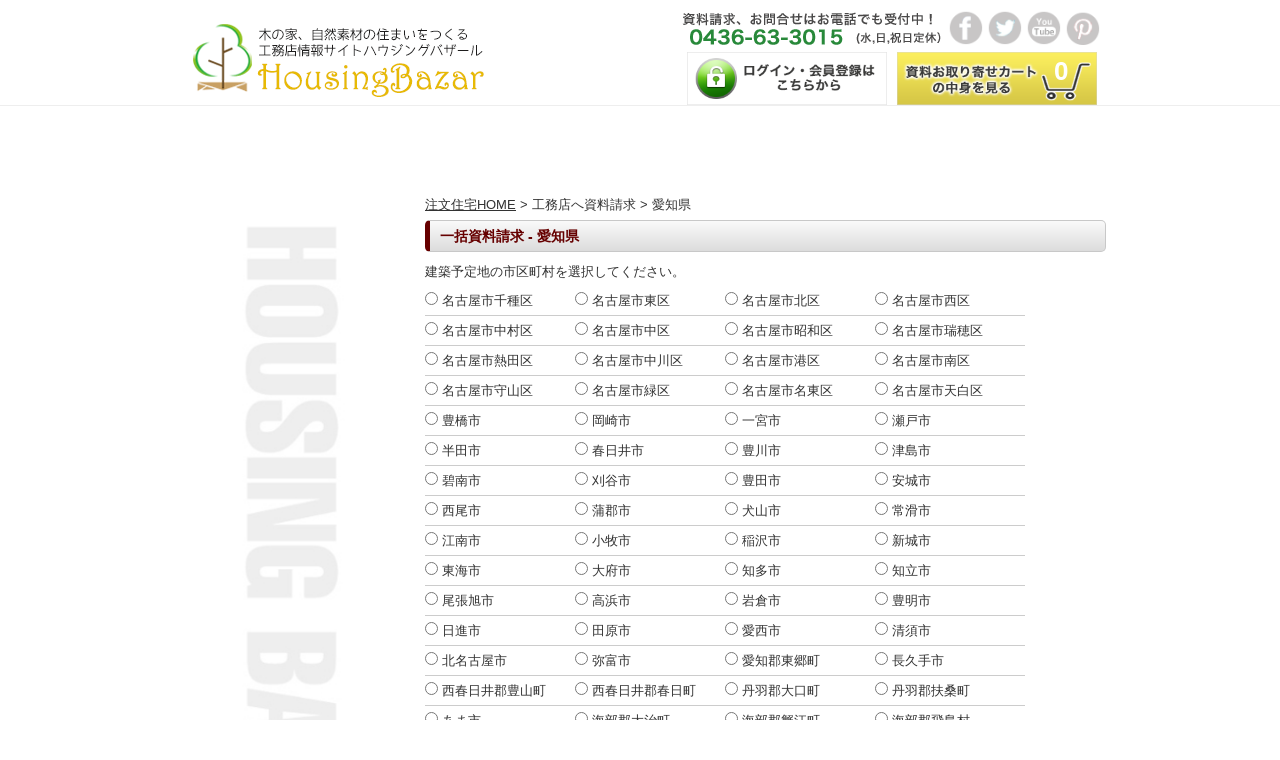

--- FILE ---
content_type: text/html
request_url: https://www.housingbazar.jp/vendors/quotes_city_select.php?province=23&send_quotes=
body_size: 5265
content:

<!DOCTYPE html PUBLIC "-//W3C//DTD XHTML 1.0 Transitional//EN" "http://www.w3.org/TR/xhtml1/DTD/xhtml1-transitional.dtd">
<html xmlns="http://www.w3.org/1999/xhtml">
<head>

<meta http-equiv="Content-Type" content="text/html; charset=UTF-8" />
<meta name="viewport" content="width=device-width,initial-scale=1,maximum-scale=1,minimal-ui">
<meta http-equiv="Content-Script-Type" content="text/javascript" />
<meta http-equiv="Content-Style-Type" content="text/css" />
<meta name="title" content="工務店へ資料請求" />
<meta name="robots" content="index,follow" />
<meta name="copyright" content="GREX" />
<meta name="keywords" content="工務店 資料請求" />
<meta name="description" content="工務店へ資料請求するならハウジングバザール。地元で人気の工務店へ資料請求がまとめて出来ます。" />
<meta name="verify-v1" content="MQ777U9CIdm/S49OZzo6VPYS6Pj4q3QXZI07Z20qiag=" />
<title>工務店へ資料請求</title>
<link rel="stylesheet" href="/style/style.css" type="text/css" media="all" />
<link rel="stylesheet" href="/css/responsive2.css?ver=20200218" type="text/css" media="all" />
<!-- Google Tag Manager -->
<script>(function(w,d,s,l,i){w[l]=w[l]||[];w[l].push({'gtm.start':
new Date().getTime(),event:'gtm.js'});var f=d.getElementsByTagName(s)[0],
j=d.createElement(s),dl=l!='dataLayer'?'&l='+l:'';j.async=true;j.src=
'https://www.googletagmanager.com/gtm.js?id='+i+dl;f.parentNode.insertBefore(j,f);
})(window,document,'script','dataLayer','GTM-NKDXW78');</script>
<!-- End Google Tag Manager -->
<script type="text/javascript" src="/js/jquery-1.3.2.min.js"></script>
<!-- <script src="https://ajax.googleapis.com/ajax/libs/jquery/1.9.1/jquery.min.js"></script>
<script type="text/javascript" src="/js/jquery.easing.1.3.js"></script> -->
<script type="text/javascript" src="/js/jquery-preloadImages.js"></script>
<script type="text/javascript" src="/js/utils.js"></script>
<script src="//statics.a8.net/a8sales/a8sales.js"></script>
</head>

<body style="background:url(../images/head_wrap2.gif) repeat-x top;">
<!--<div class="wrap3">-->
<div class="wrap">
<!-- Google Tag Manager (noscript) -->
<noscript><iframe src="https://www.googletagmanager.com/ns.html?id=GTM-NKDXW78"
    height="0" width="0" style="display:none;visibility:hidden"></iframe></noscript>
    <!-- End Google Tag Manager (noscript) -->
<script src="//accaii.com/omoikane/script.js" async></script>
<noscript><img src="//accaii.com/omoikane/script?guid=on"></noscript>

<header>
	<div class="wrapper">
	<div class="logo">
		<a href="/" title="注文住宅の工務店を探すなら.:.ハウジングバザール.:."><img src="/images/logo_new.gif" alt="注文住宅ならハウジングバザール" /></a>
	</div>
	<div class="header_right">
		<div id="snss">
			<img src="/images/tel_top.png">
			<a href="https://www.facebook.com/groups/914163762853208"><img src="/images/sns/fb.png" width="35px"></a>
			<a href="https://twitter.com/grexjapanstaff?original_referer=http%3A%2F%2Fwww.housingbazar.jp%2Ffeatures%2Fdetail_new.php%3Fid%3D10032&profile_id=2428377823&query=null&related=null&tw_i=555940653637443585&tw_p=embeddedtimeline&tw_w=510694217220235265"><img src="/images/sns/tw.png" width="35px"></a>
			<a href="https://www.youtube.com/user/iisumaikenkyukai"><img src="/images/sns/yt.png" width="35px"></a>
			<a href="https://jp.pinterest.com/grexjapanstaff/"><img src="/images/sns/pin.png" width="35px"></a>
		</div>
				<a id="loginout" href="https://www.housingbazar.jp/login3.php"><img src="/images/vendors/login.png" style="padding:0 10px;" /><span class="sp_only">ユーザログイン</span></a>
				<a id="carticon" class="viewcart" href="#">
			<img src="/images/vendors/cart.png" />
			<p id="cartin">0</p>
			<span class="sp_only">カートの中身を見る</span>
		</a>
		<a class="hamburgermenu sp_only" href="#menu">MENU</a>
	</div>
	</div>
</header>

<div class="content_wrap">

    <div class="s_content">

        <div class="bread">
            <div class="bread"><a href="https://www.housingbazar.jp/" title="ホームへ戻る">注文住宅HOME</a> &gt; 工務店へ資料請求 &gt; 愛知県</div>        </div>

        <div class="h2_wrap">
            <h2>一括資料請求 - 愛知県</h2>
        </div>

        <p>建築予定地の市区町村を選択してください。</p>
        <form action="" method="get" enctype="multipart/form-data" class="chokusetsu">
                        <ul class="ul_cities"><li><label><input type="radio" name="quotes[city]" value="1076" class="" /> 名古屋市千種区</label></li><li><label><input type="radio" name="quotes[city]" value="1077" class="" /> 名古屋市東区</label></li><li><label><input type="radio" name="quotes[city]" value="1078" class="" /> 名古屋市北区</label></li><li><label><input type="radio" name="quotes[city]" value="1079" class="" /> 名古屋市西区</label></li><li><label><input type="radio" name="quotes[city]" value="1080" class="" /> 名古屋市中村区</label></li><li><label><input type="radio" name="quotes[city]" value="1081" class="" /> 名古屋市中区</label></li><li><label><input type="radio" name="quotes[city]" value="1082" class="" /> 名古屋市昭和区</label></li><li><label><input type="radio" name="quotes[city]" value="1083" class="" /> 名古屋市瑞穂区</label></li><li><label><input type="radio" name="quotes[city]" value="1084" class="" /> 名古屋市熱田区</label></li><li><label><input type="radio" name="quotes[city]" value="1085" class="" /> 名古屋市中川区</label></li><li><label><input type="radio" name="quotes[city]" value="1086" class="" /> 名古屋市港区</label></li><li><label><input type="radio" name="quotes[city]" value="1087" class="" /> 名古屋市南区</label></li><li><label><input type="radio" name="quotes[city]" value="1088" class="" /> 名古屋市守山区</label></li><li><label><input type="radio" name="quotes[city]" value="1089" class="" /> 名古屋市緑区</label></li><li><label><input type="radio" name="quotes[city]" value="1090" class="" /> 名古屋市名東区</label></li><li><label><input type="radio" name="quotes[city]" value="1091" class="" /> 名古屋市天白区</label></li><li><label><input type="radio" name="quotes[city]" value="1092" class="" /> 豊橋市</label></li><li><label><input type="radio" name="quotes[city]" value="1093" class="" /> 岡崎市</label></li><li><label><input type="radio" name="quotes[city]" value="1094" class="" /> 一宮市</label></li><li><label><input type="radio" name="quotes[city]" value="1095" class="" /> 瀬戸市</label></li><li><label><input type="radio" name="quotes[city]" value="1096" class="" /> 半田市</label></li><li><label><input type="radio" name="quotes[city]" value="1097" class="" /> 春日井市</label></li><li><label><input type="radio" name="quotes[city]" value="1098" class="" /> 豊川市</label></li><li><label><input type="radio" name="quotes[city]" value="1099" class="" /> 津島市</label></li><li><label><input type="radio" name="quotes[city]" value="1100" class="" /> 碧南市</label></li><li><label><input type="radio" name="quotes[city]" value="1101" class="" /> 刈谷市</label></li><li><label><input type="radio" name="quotes[city]" value="1102" class="" /> 豊田市</label></li><li><label><input type="radio" name="quotes[city]" value="1103" class="" /> 安城市</label></li><li><label><input type="radio" name="quotes[city]" value="1104" class="" /> 西尾市</label></li><li><label><input type="radio" name="quotes[city]" value="1105" class="" /> 蒲郡市</label></li><li><label><input type="radio" name="quotes[city]" value="1106" class="" /> 犬山市</label></li><li><label><input type="radio" name="quotes[city]" value="1107" class="" /> 常滑市</label></li><li><label><input type="radio" name="quotes[city]" value="1108" class="" /> 江南市</label></li><li><label><input type="radio" name="quotes[city]" value="1109" class="" /> 小牧市</label></li><li><label><input type="radio" name="quotes[city]" value="1110" class="" /> 稲沢市</label></li><li><label><input type="radio" name="quotes[city]" value="1111" class="" /> 新城市</label></li><li><label><input type="radio" name="quotes[city]" value="1112" class="" /> 東海市</label></li><li><label><input type="radio" name="quotes[city]" value="1113" class="" /> 大府市</label></li><li><label><input type="radio" name="quotes[city]" value="1114" class="" /> 知多市</label></li><li><label><input type="radio" name="quotes[city]" value="1115" class="" /> 知立市</label></li><li><label><input type="radio" name="quotes[city]" value="1116" class="" /> 尾張旭市</label></li><li><label><input type="radio" name="quotes[city]" value="1117" class="" /> 高浜市</label></li><li><label><input type="radio" name="quotes[city]" value="1118" class="" /> 岩倉市</label></li><li><label><input type="radio" name="quotes[city]" value="1119" class="" /> 豊明市</label></li><li><label><input type="radio" name="quotes[city]" value="1120" class="" /> 日進市</label></li><li><label><input type="radio" name="quotes[city]" value="1121" class="" /> 田原市</label></li><li><label><input type="radio" name="quotes[city]" value="1122" class="" /> 愛西市</label></li><li><label><input type="radio" name="quotes[city]" value="1123" class="" /> 清須市</label></li><li><label><input type="radio" name="quotes[city]" value="1124" class="" /> 北名古屋市</label></li><li><label><input type="radio" name="quotes[city]" value="1125" class="" /> 弥富市</label></li><li><label><input type="radio" name="quotes[city]" value="1126" class="" /> 愛知郡東郷町</label></li><li><label><input type="radio" name="quotes[city]" value="1127" class="" /> 長久手市</label></li><li><label><input type="radio" name="quotes[city]" value="1128" class="" /> 西春日井郡豊山町</label></li><li><label><input type="radio" name="quotes[city]" value="1129" class="" /> 西春日井郡春日町</label></li><li><label><input type="radio" name="quotes[city]" value="1130" class="" /> 丹羽郡大口町</label></li><li><label><input type="radio" name="quotes[city]" value="1131" class="" /> 丹羽郡扶桑町</label></li><li><label><input type="radio" name="quotes[city]" value="1132" class="" /> あま市</label></li><li><label><input type="radio" name="quotes[city]" value="1135" class="" /> 海部郡大治町</label></li><li><label><input type="radio" name="quotes[city]" value="1136" class="" /> 海部郡蟹江町</label></li><li><label><input type="radio" name="quotes[city]" value="1137" class="" /> 海部郡飛島村</label></li><li><label><input type="radio" name="quotes[city]" value="1138" class="" /> 知多郡阿久比町</label></li><li><label><input type="radio" name="quotes[city]" value="1139" class="" /> 知多郡東浦町</label></li><li><label><input type="radio" name="quotes[city]" value="1140" class="" /> 知多郡南知多町</label></li><li><label><input type="radio" name="quotes[city]" value="1141" class="" /> 知多郡美浜町</label></li><li><label><input type="radio" name="quotes[city]" value="1142" class="" /> 知多郡武豊町</label></li><li><label><input type="radio" name="quotes[city]" value="1143" class="" /> 幡豆郡一色町</label></li><li><label><input type="radio" name="quotes[city]" value="1144" class="" /> 幡豆郡吉良町</label></li><li><label><input type="radio" name="quotes[city]" value="1145" class="" /> 幡豆郡幡豆町</label></li><li><label><input type="radio" name="quotes[city]" value="1146" class="" /> 額田郡幸田町</label></li><li><label><input type="radio" name="quotes[city]" value="1147" class="" /> みよし市</label></li><li><label><input type="radio" name="quotes[city]" value="1148" class="" /> 北設楽郡設楽町</label></li><li><label><input type="radio" name="quotes[city]" value="1149" class="" /> 北設楽郡東栄町</label></li><li><label><input type="radio" name="quotes[city]" value="1150" class="" /> 北設楽郡豊根村</label></li><li><label><input type="radio" name="quotes[city]" value="1151" class="" /> 宝飯郡小坂井町</label></li></ul>            <div style="clear:both; padding: 10px; width: 120px; margin: 0 auto 10px;">
                <input type="hidden" name="province" value="23" />
                                <input type="submit" name="go_form" class="btn_brochure_next" value="&nbsp;" />
            </div>
        </form>
    </div><!-- s_content// -->

        <div class="s_left">
        <img src="../images/left_logo.jpg">
    </div><!-- s_left// -->

</div><!-- content_wrap// -->
</div><!-- wrap// -->
<p id="pageTop" style="display: block;"><a href="#">ページのトップに戻る</a></p>
<div id="cart_popup">
    <iframe id="cart_frame" width="950" height="450" frameborder="0" style="border:1px solid #000;" src="/vendors/cart_popup.php"></iframe>
</div>

<footer id="footer" class="footer_new">
    <div class="wrapper">
        <div id="background5"></div>
        <div id="background6"></div>
        <div id="background7"></div>
        <div id="background8"></div>

    <div class="f_links2 onlywide clear">
        <div style="width:900px;margin: auto;text-align: left;font-size:120%;line-height:23px;">
        <ul style="float:left;width:300px;">
            <li><a href="https://www.housingbazar.jp/plan/madori_pickup.php">工務店紹介サービス</a></li>
            <li><a href="https://www.housingbazar.jp/paper/">無料で取り寄せ家づくりの小冊子</a></li>
            <li><a href="https://www.housingbazar.jp/reform_new/">リフォーム相談</a></li>
            <li><a href="https://www.housingbazar.jp/qas/">住まいのQ&A</a></li>
            <li><a href="https://www.housingbazar.jp/portfolios/">住まいの実例</a></li>
            <li><a href="https://www.housingbazar.jp/wisdoms/">住まいの知恵袋</a></li>
            <li><a href="http://www.g-rexjapan.co.jp/kohken/14.html">スタッフのSDGｓ活動</a></li>
            <li><a href="https://www.housingbazar.jp/woody.php">SDGｓで持続可能社会へ</a></li>
            <!--<li><a href="https://omoikanebooks.wixsite.com/kidsproject2024">建築会社のSDGｓイベント</a></li>-->
            <li><a href="https://omoikanebooks.wixsite.com/artproject">障がい者アートプロジェクト</a></li>
        </ul>
        <ul style="float:left;width:300px;">
            <li><a href="https://www.housingbazar.jp/sodankai/lp.php">相談会・イベント参加キャンペーン</a></li>
            <li><a href="https://www.housingbazar.jp/vendors/themes.php?t=1">テーマで探す家づくり</a></li>
            <li><a href="https://www.housingbazar.jp/vendors/themes.php?t=1">マンガで分かる家づくり</a></li>
            <li><a href="https://www.housingbazar.jp/vendors/themes.php">工務店の資料取り寄せ</a></li>
            <li><a href="https://www.housingbazar.jp/videos/">住宅会社動画PR</a></li>
            <li><a href="https://www.housingbazar.jp/media/">地域の家づくり情報</a></li>
            <li><a href="http://www.g-rexjapan.co.jp">オモイカネプロジェクト</a></li>
            <li><a href="https://omoikanebooks.wixsite.com/housingmagazine">建築会社PRについて</a></li>
            <li><a href="https://omoikanebooks.wixsite.com/sdgsbuilder">建築会社様へ</a></li>
        </ul>
        <ul style="float:left;width:300px;">
            <li><a href="https://www.housingbazar.jp/login3.php">会員登録・ログイン</a></li>
            <li><a href="https://www.housingbazar.jp/about/">会社概要</a></li>
            <li><a href="https://forms.gle/1wV9o7hpt8RzNA8y9">お問い合わせ</a></li>
            <li><a href="http://www.g-rexjapan.co.jp/recruit.html">仲間募集！</a></li>
            <li><a href="https://www.housingbazar.jp/sitemap/">サイトマップ</a></li>
            <li><a href="https://www.housingbazar.jp/tou/">利用規約</a></li>
            <li><a href="https://www.housingbazar.jp/privacy/">プライバシーポリシー</a></li>
        </ul>
        </div>
    </div>
    <h1 style="margin-top: 10px;">
        SDGsを推進する住まいと暮らしの情報サイト ハウジングバザール
    </h1>

    <div class="f_links2">
        © 2009–2025 Housing Bazar All rights reserved.
    </div>
</footer>

<!-- GoogleAnalytics -->
<script>
  (function(i,s,o,g,r,a,m){i['GoogleAnalyticsObject']=r;i[r]=i[r]||function(){
  (i[r].q=i[r].q||[]).push(arguments)},i[r].l=1*new Date();a=s.createElement(o),
  m=s.getElementsByTagName(o)[0];a.async=1;a.src=g;m.parentNode.insertBefore(a,m)
  })(window,document,'script','//www.google-analytics.com/analytics.js','ga');

  ga('create', 'UA-8967308-4', 'auto');
  ga('require', 'linkid', 'linkid.js');
  ga('send', 'pageview');
</script>


<!--A8 microad_blade_track 計測タグ-->
<script type="text/javascript" class="microad_blade_track">
<!--
var microad_blade_jp = microad_blade_jp || { 'params' : new Array(), 'complete_map' : new Object() };
(function() {
var param = {'co_account_id' : '8986', 'group_id' : '', 'country_id' : '1', 'ver' : '2.1.0'};
microad_blade_jp.params.push(param);

var src = (location.protocol == 'https:')
? 'https://d-track.send.microad.jp/js/blade_track_jp.js' : 'http://d-cache.microad.jp/js/blade_track_jp.js';

var bs = document.createElement('script');
bs.type = 'text/javascript'; bs.async = true;
bs.charset = 'utf-8'; bs.src = src;

var s = document.getElementsByTagName('script')[0];
s.parentNode.insertBefore(bs, s);
})();
-->
</script>
<!--A8 microad_blade_track終わり-->
</div>

<!-- リマーケティング タグの Google コード -->
<!--------------------------------------------------
リマーケティング タグは、個人を特定できる情報と関連付けることも、デリケートなカテゴリに属するページに設置することも許可されません。タグの設定方法については、こちらのページをご覧ください。
http://google.com/ads/remarketingsetup
--------------------------------------------------->
<script type="text/javascript">
/* <![CDATA[ */
var google_conversion_id = 983530922;
var google_custom_params = window.google_tag_params;
var google_remarketing_only = true;
/* ]]> */
</script>
<script type="text/javascript" src="//www.googleadservices.com/pagead/conversion.js">
</script>
<noscript>
<div style="display:inline;">
<img height="1" width="1" style="border-style:none;" alt="" src="//googleads.g.doubleclick.net/pagead/viewthroughconversion/983530922/?value=0&amp;guid=ON&amp;script=0"/>
</div>
</noscript>

<!-- リマーケティング タグの Google コード -->
<!--------------------------------------------------
リマーケティング タグは、個人を特定できる情報と関連付けることも、デリケートなカテゴリに属するページに設置することも許可されません。タグの設定方法については、こちらのページをご覧ください。
http://google.com/ads/remarketingsetup
--------------------------------------------------->
<script type="text/javascript">
/* <![CDATA[ */
var google_conversion_id = 1033459668;
var google_custom_params = window.google_tag_params;
var google_remarketing_only = true;
/* ]]> */
</script>
<script type="text/javascript" src="//www.googleadservices.com/pagead/conversion.js">
</script>
<noscript>
<div style="display:inline;">
<img height="1" width="1" style="border-style:none;" alt="" src="//googleads.g.doubleclick.net/pagead/viewthroughconversion/1033459668/?value=0&amp;guid=ON&amp;script=0"/>
</div>
</noscript>

</body>
</html>


--- FILE ---
content_type: text/html
request_url: https://www.housingbazar.jp/vendors/cart_popup.php
body_size: 2515
content:

<!DOCTYPE html PUBLIC "-//W3C//DTD XHTML 1.0 Transitional//EN" "http://www.w3.org/TR/xhtml1/DTD/xhtml1-transitional.dtd">
<html xmlns="http://www.w3.org/1999/xhtml">
<head>
<meta http-equiv="Content-Type" content="text/html; charset=UTF-8" />
<meta name="viewport" content="width=device-width,initial-scale=1,maximum-scale=1,minimal-ui">
<meta http-equiv="Content-Script-Type" content="text/javascript" />
<meta http-equiv="Content-Style-Type" content="text/css" />
<meta name="title" content="資料・小冊子お取り寄せカートポップアップ" />
<meta name="robots" content="index,follow" />
<meta name="copyright" content="GREX" />
<meta name="keywords" content="資料・小冊子お取り寄せカートポップアップ" />
<meta name="description" content="資料・小冊子お取り寄せカートポップアップ" />
<meta name="verify-v1" content="MQ777U9CIdm/S49OZzo6VPYS6Pj4q3QXZI07Z20qiag=" />
<title>資料・小冊子お取り寄せカートポップアップ</title>
<link rel="stylesheet" href="/style/style.css" type="text/css" media="all" />
<link rel="stylesheet" href="/css/responsive2.css?ver=20200218" type="text/css" media="all" />
<!-- <script src="https://ajax.googleapis.com/ajax/libs/jquery/1.9.1/jquery.min.js"></script>
<script type="text/javascript" src="/js/jquery.easing.1.3.js"></script> -->
<script type="text/javascript" src="/js/jquery-preloadImages.js"></script>
<script type="text/javascript" src="/js/utils.js"></script>
<script src="//statics.a8.net/a8sales/a8sales.js"></script>
<script type="text/javascript">
$(document).ready(function(){
    $(".cart_submit").click(function() {
        var canSubmit = false;
        $("input.cart").each(function() {
            canSubmit = true;
        });
        $("input.history").each(function() {
            canSubmit = true;
        });
        var paperCount = $("#papers :checked").length;
        if (paperCount > 0) {
            canSubmit = true;
        }
        if (paperCount > 3) {
            alert("一度にお取り寄せできる小冊子は「３冊」までとなっております");
            return false;
        } else if ( ! canSubmit) {
            alert("請求する資料を追加してください");
            return false;
        }
    });

    $(".delete").click(function() {
        var parent = $(this).parent();
        $.get("./cart.php", { delid: $("input:hidden", parent).val()});
        parent.remove();

        return false;
    });
    $(".delete_paper").click(function() {
        var parent = $(this).parent();
        $.get("./cart.php", { delpid: $("input:hidden", parent).val()});
        parent.remove();

        return false;
    });

    $("#carticon").click(function() {
        history.back();
        return false;
    });

    $("input[name=zip]").keyup(function() {
        AjaxZip3.zip2addr(this,'','addr_province','addr_city',null,'address');
        $("select[name=prefecture]").addClass("validated");
        $("input[name=city]").addClass("validated");
        $("input[name=address]").addClass("validated");
    });
    $("input[name=allcheckes]").click(function() {
        if ($(this).is(":checked")) {
            $("input[name='related_ids[]']").attr({"checked": "checked"}).trigger('change');
            $("input[name=cartcheck]").attr({"checked": "checked"}).trigger('change');
            $("input[name=historycheck]").attr({"checked": "checked"}).trigger('change');
            $("input[name=papercheck]").attr({"checked": "checked"}).trigger('change');
        } else if (confirm("カートの中身が全て消去されますがよろしいですか？")) {
            $("input[name='related_ids[]']").attr({"checked": false}).trigger('change');
            $("input[name=cartcheck]").attr({"checked": false}).trigger('change');
            $("input[name=historycheck]").attr({"checked": false}).trigger('change');
            $("input[name=papercheck]").attr({"checked": false}).trigger('change');
        } else {
            $(this).attr({"checked": "checked"});
        }
    });
    $("input[name=cartcheck]").click(function() {
        if ($(this).is(":checked")) {
            $(".cart").attr({"checked": "checked"}).trigger('change');
        } else {
            $(".cart").attr({"checked": false}).trigger('change');
        }
    });
    $("input[name=historycheck]").click(function() {
        if ($(this).is(":checked")) {
            $(".history").attr({"checked": "checked"}).trigger('change');
        } else {
            $(".history").attr({"checked": false}).trigger('change');
        }
    });
    $("input[name=papercheck]").click(function() {
        if ($(this).is(":checked")) {
            $(".paper").attr({"checked": "checked"}).trigger('change');
        } else {
            $(".paper").attr({"checked": false}).trigger('change');
        }
    });
    $("input[name='related_ids[]']").bind("click change", function() {
        if ($(this).is(":checked")) {
            if ($(this).val().indexOf("v:") > -1) {
                $.get("./cart.php", { id: $(this).val().substr(2), vlist:1});
            } else {
                $.get("./cart.php", { "paper_ids[]": $(this).val().substr(2), vlist:1});
            }
        } else {
            if ($(this).val().indexOf("v:") > -1) {
                $.get("./cart.php", { delid: $(this).val().substr(2), vlist:1});
            } else {
                $.get("./cart.php", { delpid: $(this).val().substr(2), vlist:1});
            }
        }
    });
    $("input:text,textarea").focus(function() {
        if ($("input[name='related_ids[]']:checked").size() == 0) {
            alert("お取り寄せする資料がチェックされていません");
        }
    });
    $("input[name=brochure]").focus(function() {
        if ($("input[name='related_ids[]']:checked").size() == 0) {
            alert("お取り寄せする資料がチェックされていません");
        }
    });

    $(".close").click(function() {
        $("#cart_popup", parent.document).click();
        return false;
    });
});
</script>
<style>
html,body { background: #fff; }
body { padding-top: 0; }
button { border:0; background:none; }

.h3_portfolio_list { width: 900px;color:#fe6f06;border-bottom: 1px solid #999999;background: none;margin-bottom: 10px;padding: 10px 0 0 15px; }
.home_port { position: relative; }
.home_port p { text-align: center; }
.home_port img.delete, .home_port img.delete_paper { position: absolute;top: -5px;right: 5px; }
.reco_wide .home_port { text-align: center; }
.reco_wide .home_port p { padding: 0; }
.reco_wide .home_port a { margin-bottom: 10px; }
.header_right { display: none; }

ul.error_text li { color: red; }
.table_form th img { float: right; }
input[type=checkbox] { width: 16px;height: 16px;margin-bottom: 5px;vertical-align: middle; }
</style>
</head>

<body>

<div class="content_wrap">
    <div class="h2_wrap_feat" style="padding:0;">
        <h2>資料・小冊子お取り寄せカート内一覧</h2>
    </div>

    <form action="/vendors/cart_form.php" method="get" style="text-align: center;margin-bottom:40px;" target="_top">
        <div style="text-align: center;margin: 10px;">
            <button class="cart_submit" type="submit"><img src="/vendors/checkresist2.png" style="vertical-align: middle;"></button>
        </div>
        <div style="text-align: center;margin: 10px;">
            <input type="button" class="close" value="　閉　じ　る　" />
        </div>

        <div style="text-align: left;">
            <label><input type="checkbox" name="allcheckes" value="all" checked="checked" />全てチェック</label>
        </div>

        <div style="position:relative;">
            <h3 class="h3_portfolio_list"><input type="checkbox" name="cartcheck" value="all" checked="checked" /> カートに入れた資料請求先会社一覧</h3>
            <div style="position:absolute;right:10px;top:10px;">※画像をクリックすると ポップアップで会社の情報が確認出来ます</div>
        </div>

    
        <div style="position:relative;">
            <h3 class="h3_portfolio_list"><input type="checkbox" name="historycheck" value="all" checked="checked" /> 閲覧した会社の履歴一覧</h3>
            <div style="position:absolute;right:10px;top:10px;">※画像をクリックすると ポップアップで会社の情報が確認出来ます</div>
        </div>
    
        <div style="position:relative;">
            <h3 class="h3_portfolio_list"><input type="checkbox" name="papercheck" value="all" checked="checked" /> カートに入れた小冊子一覧</h3>
        </div>
    
        <div style="text-align: center;margin: 10px;">
            <button class="cart_submit" type="submit"><img src="/vendors/checkresist2.png" style="vertical-align: middle;"></button>
        </div>

        <div style="text-align: center;margin: 10px;">
            <!--
            <a href="#" class="close"><img src="/vendors/" alt="閉じる" style="vertical-align: middle;"></a>
            -->
            <input type="button" class="close" value="　閉　じ　る　" />
        </div>
    </form>
</div><!-- content_wrap// -->
</body>
</html>


--- FILE ---
content_type: text/css
request_url: https://www.housingbazar.jp/style/style.css
body_size: 573
content:
@charset "utf-8";
@import "common.css";
@import "main.css";
.error_text {
	color:red;
	display:block;
}

.ui-effects-transfer {
	background-color: #ec6c07;
	border: 1px #000 solid;
}
.ui-effects-transfer2 {
	background-color: #f3e17e;
	border: 1px #FFF solid;
}

/* PageTop */
/*#pageTop { display: block; position: fixed; bottom: 0; right: 15px; margin: 0; padding: 0; }*/
/*#pageTop a { position: relative; width: 160px; height: 30px; padding-left: 15px; color: #2b0303; padding-top: 14px;*/
	/*display: block;background:#dedada; text-align:center; outline:none; text-decoration: none; z-index:9999; border-radius:3px 3px 0 0; }*/
/*#pageTop a:before, #pageTop a:after { position:absolute; left:20px; content:""; width:0px; height:0px; margin-left:-10px; border:10px solid transparent; }*/
/*#pageTop a:before { top:50%; margin-top:-13px; border-bottom:10px solid #2b0303; }*/
/*#pageTop a:after { top:50%; margin-top:-15px; z-index:-1; border-bottom:10px solid #2b0303; }*/

/* Cart Popup */
#cart_popup { display: none; position: fixed; top: 0; left: 0; width: 100%; height: 100%; background-color: rgba(255,255,255,0.8); z-index: 999; }
#cart_frame { position: absolute; top: 50%; left: 50%; margin-top: -225px; margin-left: -475px; }
body.noscroll { position: absolute; }



--- FILE ---
content_type: text/css
request_url: https://www.housingbazar.jp/css/responsive2.css?ver=20200218
body_size: 4276
content:
/* 旧バザール向けスタイル */
html { -webkit-text-size-adjust: none; }
body { padding-top: 190px; background: #fff; }
/*
body#vendors { padding-top: 180px; }
*/
.clear:after {content: "\0020"; display: block; height: 0; clear: both; visibility: hidden;}

.video embed,
.video object,
.video iframe {
    max-width: 100%;
    height: auto;
}
img{
	max-width:100%;
	height: auto;
   	width: auto\9; /* ie8 */
}

/*------------------------*/
.wrapper {max-width: 920px; margin: 0 auto;}
.wrap { background: #FFF; overflow: hidden; zoom: 1; }

header { width:100%; background: #fff; position:fixed;top:0px;left: 0;z-index:99;border-bottom: 1px solid #eeeeee; }
/*
body#vendors header { width:100%;height:180px; background:url(../images/header2.gif) center top repeat-x #fff; position:fixed;top:0px;left: 0;z-index:99; }
*/

h1 { padding-top:13px; margin-left:20px; font-size: 120%; text-align:center; }
.logo { float:left; margin-top:18px; margin-left:10px; padding: 0; width: auto; height: auto; }
.header_right { float:right; margin-top:10px; font-size:14px; font-weight:bold; text-align:right; position:relative; }
#snss { margin-bottom: 5px; }
#snss img { vertical-align: top; }
#loginout, #call { float:left; }
#loginout img, #carticon img { width: 200px; }
#carticon { position:relative; float:left; }
#carticon img { position: absolute; max-width: none; }
#cartin { position:absolute; top:0; left:0; font-size:26px; font-weight:bolder; text-align:center; width:28px; color:#FFF; margin-top: 0; margin-left:150px; }
/*
body#vendors h1 { margin-top:13px; margin-left:20px; position:relative; float:left; color:#fff;font-size: 100%; width: 500px; }
body#vendors .header_right { float:right; margin-top:28px; font-size:14px; font-weight:bold; text-align:right; position:relative; width: 100%; }
body#vendors #carticon { position:relative; float:left; display:block; }
body#vendors #cartin { display:block; }
*/
#cart.cartbutton { background-color: #FFF; border: none; width: 150px; }
#cartin2 { position: absolute; top: 7px; left: 154px; font-size: 18px; font-weight: bolder; text-align: center; width: 28px; color: #FFF; }
#cart, .cartin { top: 150px; margin-left: 930px; position: fixed; z-index: 999; padding:0; background-color: #FFF; border: 1px solid #000; }
.cartin { width: 200px; top: 0; display:none; }
.cartlist { list-style-type:none;padding: 5px; }
.cartlist li { clear:both;margin-bottom: 5px;overflow:hidden; }
.cartlist li a { text-decoration:none; }
.cartlist li img { float:left;width:60px;vertical-align: middle; }
.viewcart, .goform { text-align:center; margin-bottom:5px; }
.onlynarrow { display: none; }
.sp_only { display: none; }
.socials { list-style-type:none; margin-bottom: 5px; }

.h2_wrap {
	padding: 0;
	margin-bottom: 10px;
    border-radius: 5px;
    background: linear-gradient(#fafafa,#dcdcdc);
    border: 1px solid #c8c8c8;
    border-left: solid 5px #660000;
}
.h2_wrap h2 { padding: 0 0 0 10px; }

.top_left { width: 510px; float: left; }
.top_right { width: 400px; float: right }

.globalnav { position:absolute;top:110px;clear:both;list-style:none;height:31px;margin:0 auto; width: auto; }
.globalnav li { height:31px; width:114px; line-height: 31px; text-align:center; float:left; border-left: 1px solid #ccc; }
.globalnav li:last-child { border-right: 1px solid #ccc; }
.globalnav li a { display:block; width: 100%; height: 100%; text-decoration: none; font-weight: bolder; color: #666; line-height: 31px; font-family: Verdana, Roboto, 'Droid Sans', 游ゴシック, YuGothic, 'ヒラギノ角ゴ ProN W3', 'Hiragino Kaku Gothic ProN', メイリオ, Meiryo, sans-serif; }
.globalnav li a:hover { color: #fff; background-color: #ffd200; }
.globalnav img { float:left; }

.globalnav_new {position: absolute;width: 100%;top:160px;clear:both;list-style:none;height:30px;margin:0 auto; border-bottom: 1px solid #ffffff;background-color: #ffffff; }
.globalnav_new ul { margin: 0 auto; width: 921px; }
.globalnav_new li { height:31px; width:114px; line-height: 30px; text-align:center; float:left; border-left: 1px solid #ccc; }
.globalnav_new li:last-child { border-right: 1px solid #ccc; }
.globalnav_new li a { display:block; width: 100%; height: 100%; text-decoration: none; font-weight: bolder; color: #666; line-height: 30px; }
.globalnav_new li a:hover { color: #fff; background-color: #ffd200; }
.globalnav_new img { float:left; }


footer { clear: both; width: 100%; padding-top: 10px; background: #fff; text-align:center; font-size: 13px; border-top: 1px solid #eeeeee;}
.f_links2 { padding: 20px 0 5px 0; }

.footer_new { clear: both; width: 100%; padding-top: 10px; background: #78c94c; text-align:center; font-size: 13px; font-weight: bolder; border-top:  1px solid #78c94c; color: #ffffff; margin-top: 80px; }
#background8 { background: url(/images/foot_line.png) no-repeat; width: 100%; height: 80px;  position:absolute; top: -90px; }
body > .wrapper, footer .wrapper { position: relative; }
footer .wrapper { max-width: none; }
footer a { color: #fff; }
footer h1 { color: #fff; font-size: 100%; font-weight: bolder; }
footer ul { list-style: none; list-style-position: inside; }


//.f_links2 { padding: 20px 0 5px 0; color: #000; }
//.f_links2 a:link, .f_links2 a:active, .f_links2 a:hover, .f_links2 a:visited { color:#000; }

.youtube { text-align: center; }
.tab { top: 111px; width: 922px; background-color: #FFF; z-index: 999; }
.authorinfo { display:block; text-align:right; }
#news ul { list-style: none; border: solid #ccc 1px; margin: 10px 0; }
#news ul li { margin: 5px; }
.voice { border: solid #ccc 1px; margin-bottom: 10px; padding: 10px; }
.listlink { text-align: right; display: block; margin-bottom: 10px; }
.portimg { margin: 0 15px 10px 0; padding: 10px; border: solid #ccc 1px; float: left; }
.portimg img { width: 190px; }
.mainleft { width: 670px; float: left; }
.vendormenu_wrap { position: relative; min-height: 390px; }
#vendormenu { float: right; width: 200px; position: absolute; right: 0; top: 0; }

.clr { clear: both; }

@media only screen and (max-width: 959px) {
}

@media only screen and (max-width: 767px) {
}

@media only screen and (max-width: 640px) {
	#contact-form input {width:50%;}
	.onlywide { display: none; }
	.onlynarrow { display: block; }
	.sp_only { display: block; line-height: inherit; color: inherit; }

	body { padding-top: 60px; background: #fff; }
	/*body { padding-top: 80px; background: #fff; }*/
	/* header { height: 80px; } */
	.logo { margin-top: 8px; }
	/*.logo img { width: 130px; }*/
	.logo img { width: 180px; }
	h1 { font-size: 60%; margin: 5px; text-align: center; width: 100%; }
	/* h2 { margin: 10px; } */
	.header_right { float: none; margin-top: 0; width: 100%; background: none; }
	/*.header_right { float: none; margin-top: 0; width: 100%; height: 80px; background: none; }*/
	.header_right > a { text-decoration: none; color: #ffd200; background-color: #fff; font-weight: bolder; text-align: center; font-size: 12px; height: 34px;line-height: 34px; border: 1px solid #aaa; }
	.header_right > a img, .header_right > div > img { display: none; }
	.header_right .header_cart_button { border: none; }
	.header_right .header_cart_button img { display: inline-block; }
	#snss { margin-bottom: 6px; padding-top: 3px; margin-right: 5px; text-align: right; }
	#snss ul { width: auto; }
	#snss ul li { margin: 0 auto; float: none; text-align: center; }
	#contact { display: none; }
	#cartin { display: none; }
	#loginout, #carticon { width: 39%; }
	.hamburgermenu { width: 20%; float: right; }
	.globalnav { display: none; top: 80px; position: fixed; width: 230px; right: 0; }
	.globalnav li { background: #fff; font-size: 12px; width: 230px; line-height: 40px; height: 40px; border: 1px solid #CCC; position: relative; }
	.globalnav img { width: 20px; margin: 4px 5px; }
	.globalnav li a { text-indent: 0; height: auto; width: 100%; text-decoration: none; display: block; color: #000; font-size: 16px; }
	.globalnav li a:after { display: block; content: ""; position: absolute; top: 50%; right: 14px; width: 4px; height: 4px; margin: -4px 0 0 0; border-top: solid 2px #409a04; border-right: solid 2px #409a04;
		-webkit-transform: rotate(45deg); transform: rotate(45deg); }

	p { font-size: 90%; line-height: 1.5em; }
	p.catcher { font-size: 100%; line-height: 1.8; margin: 10px; }
	#main { background-image:  none; margin: 0 0 5px; }
	#main ul { padding: 0; }
	#main ul li { width: 50%; height: auto; }
	#main img { display: block; width: 100%; }
	#main a { background-image: none !important; height: auto; width: 100%; }

	#portfolios, #manga, #news { margin: 0 5px; }
	#portfolios h2:before { background-size: contain;height: 30px; }
	#portfolios h2 { height:30px; }
	#portfolios .slider { height: 100px; }
	#portfolios ul li { width: 65px; margin-right: 7px; }
	#portfolios .imgframe { width: 65px; height: 65px; }
	#portfolios ul li img { width: 65px; }

	.portlist_thumb { max-height: 91px; overflow: hidden; }
	.portlist_title { height: 2.3em; overflow: hidden; }

	#manga h2:before { background-size: contain;height: 30px; }
	#manga h2 { height:30px; }
	#manga .slider { height: 145px; }
	#manga ul li { width: 90px; margin-right: 7px; }
	#manga ul li img { width: 90px; }

	#news h2:before { background-size: contain;height: 30px; }
	#news h2 { height:30px; }
	#news ul { padding: 5px 10px; }

	.slider-arrow-left { border-top: 20px solid transparent; border-right: 15px solid #008f00; border-bottom: 20px solid transparent; margin-bottom: -20px; }
	.slider-arrow-right { border-top: 20px solid transparent; border-left: 15px solid #008f00; border-bottom: 20px solid transparent; margin-bottom: -20px; }

	footer { padding-bottom: 70px; }
	.f_links2 { line-height: 12px; }

	a.idlink { display: block; width: 100%; text-align: center; }

	.wrap { width: 100%; }
	.mobile_wrap { margin: 5px; }
	.content_wrap { width: 100%; padding: 0; }
	.s_content { width: 95%; zoom: 65%; float: none; padding: 0; margin: 0 auto; }
	.s_left { display: none; }
	.reco_wide { width: 100%; }
	.reco .home_port_row, .home_chiebukuro_row { width: 100%; margin: 0px 30px; }
	.table_sr { width: auto; }
	.h3_portfolio_list, .h3_video_list { width: 85%;color:#fe6f06;border-bottom: 1px solid #999999;margin-bottom: 10px; }
	.list_content_box { width: auto; padding: 5px; }
	.portlist { width: 43%; padding: 10px; min-height: 220px; }
	.portfolio { line-height: 1.5; }
	.portimg img { width: 100px; }
	.tab { display: none; }
	.pick_main { width: 95%; overflow: hidden; }
	.login_reg_wrap { width: auto; float: none; margin: 0 auto 20px; }
	.p_pick_left, .p_pick_right { width: 95%; }
	.form_ul_province { width: 96%; }
	.rank_wrap { width: auto; }
	.movie_left,.movie_right,#main_img { width: 100%; }

	.question { width: 100%; }
	.question th { padding: 10px; font-weight: bolder; }
	.question td { padding: 10px; }
	.answer { width: 100%; }

	.youtube { position: relative; padding-bottom: 56.25%; padding-top: 30px; height: 0; overflow: hidden; margin-top: 20px; margin-bottom: 20px; }
	.youtube iframe { position: absolute; top: 0; left: 0; width: 100%; height: 100%; }
	.video { text-align: center; }

	.table_form { border-collapse: collapse; margin: 5px; }
	.table_form th { border: 1px solid #b9b9b9; padding: 3px; }
	.table_form td { border: 1px solid #b9b9b9; padding: 3px; }
}

ul#tabs-list { list-style: none; text-align: center; border-bottom: 1px solid #dfdfdf; margin: 0; padding: 0; }
ul#tabs-list { border-top: 1px solid #dfdfdf; }
ul#tabs-list li { height: 46px; text-align: center; font-size: 0.8em; width: 25%; float: left; }
ul#tabs-list li a { width: 25%; height: 46px; display: table-cell; vertical-align: middle; border-right: 1px solid #dfdfdf; text-align: center; text-decoration: none; font-weight: bold; }
ul#tabs-list li { background: #ffd200; color: #fff; }
ul#tabs-list li a { color: #AD3C01; }
ul#tabs-list li.opened { background: #fff; color: #000; }
ul#tabs-list li.opened a { color: #000; }

@media only screen and (max-width: 480px) {
}
@media only screen and (max-width: 320px) {
	#contact-form input {width:30%;}

	.logo img { width: 100px; }

	#navi h2 { font-size: 12px; }
}

/* vendors */
.font-size-22 {
	font-size: 22px !important;
}
.font-size-20 {
	font-size: 20px !important;
}
.vendors-menu-button {
	display:block;
	width: 200px;
	height:55px;
	line-height: 60px;
	font-size: 22px;
	color: rgb(255, 50, 50) !important;
	text-decoration: none !important;
	/* text-shadow:0.5px 0.5px #555; */
	text-align: center;
	border-bottom: solid 3px #777; /*下線色*/
	/* border-right: solid 2px #ec6c00; */
	border-radius: 5px; /*角丸*/
	-webkit-transition: all 0.5s;
	transition: all 0.5s;
	/* Permalink - use to edit and share this gradient: https://colorzilla.com/gradient-editor/#fefcea+0,f1da36+100;Gold+3D */
	background: #fefcea; /* Old browsers */
	background: -moz-linear-gradient(top,  #fefcea 0%, #f1da36 100%); /* FF3.6-15 */
	background: -webkit-linear-gradient(top,  #fefcea 0%,#f1da36 100%); /* Chrome10-25,Safari5.1-6 */
	background: linear-gradient(to bottom,  #fefcea 0%,#f1da36 100%); /* W3C, IE10+, FF16+, Chrome26+, Opera12+, Safari7+ */
	filter: progid:DXImageTransform.Microsoft.gradient( startColorstr='#fefcea', endColorstr='#f1da36',GradientType=0 ); /* IE6-9 */

}
.vendors-menu-button:hover{
	/* Permalink - use to edit and share this gradient: https://colorzilla.com/gradient-editor/#fefcea+0,f1da36+100;Gold+3D */
	background: #fff9c3; /* Old browsers */
	background: -moz-linear-gradient(top,  #fff9c3 0%, #ffe313 100%); /* FF3.6-15 */
	background: -webkit-linear-gradient(top,  #fff9c3 0%,#ffe313 100%); /* Chrome10-25,Safari5.1-6 */
	background: linear-gradient(to bottom,  #fff9c3 0%,#ffe313 100%); /* W3C, IE10+, FF16+, Chrome26+, Opera12+, Safari7+ */
	filter: progid:DXImageTransform.Microsoft.gradient( startColorstr='#fff9c3', endColorstr='#ffe313',GradientType=0 ); /* IE6-9 */
}

/** ハンバーガーメニュー 閉じるボタン */
.globalnav_close {
	position: absolute;
	border-radius: 25px;
	background-color: #8c8c8c;
	font-weight: bold;
	font-size: 24px;
	width: 30px;
	height: 30px;
	text-align: center;
	right: 215px;
	top: 50px !important;
}

.globalnav_close {width:30px; color:#000;}

#cartcount.cartcount {
	font-size: 16px;
	position: absolute;
	background-color: red;
	color: #fff;
	border-radius: 50px;
	width: 20px;
	height: 20px;
	text-align: center;
	top: 35px;
	right: 50px;
}

/* マンガ一覧画面（themelist.php）用 */
div#manga_grid {
    overflow: hidden;
    padding: 0 10px;
    margin-bottom: 90px;
}
div#manga_grid .gridcell {
    float: left;
    display: block;
    text-align: center;
    padding-bottom: 10px;
}
div#manga_grid .gridcell img {
    width: 95%;
}
@media only screen and (max-width: 599px) {
    div#manga_grid .gridcell:nth-of-type(2n+1) {
        clear: left;
    }
    div#manga_grid .gridcell {
        width: 50%;
    }
}
@media only screen and (min-width: 600px) {
    div#manga_grid {
        padding: 0 20px;
    }
    div#manga_grid .gridcell:nth-child(5n+1) {
        clear: left;
    }
    div#manga_grid .gridcell {
        width: 20%;
        padding-bottom: 15px;
    }
}
/* マンガ一覧画面（themelist.php）用 ここまで */

/* イベント詳細画面 */
.today_or_tommorow a {
  background: none !important;
  background-color: #fffbde !important;
}
/* イベント詳細画面 ここまで */


--- FILE ---
content_type: text/css
request_url: https://www.housingbazar.jp/style/common.css
body_size: 549
content:
@charset "utf-8";

* {
	font-family:'ヒラギノ角ゴ Pro W3','Hiragino Kaku Gothic Pro', 'メイリオ', Meiryo,'ＭＳ Ｐゴシック', sans-serif; margin:0; padding:0; color:#333; line-height:1.5;
}
html, body {
	font-family:'ヒラギノ角ゴ Pro W3','Hiragino Kaku Gothic Pro', 'メイリオ', Meiryo,'ＭＳ Ｐゴシック', sans-serif; text-align:left; font-size:90%; color:#333; border:0; margin:0; padding:0; line-height:1.5; /*background:url(../images/head_wrap.gif) repeat-x top;*/
}

h1, h2, h3, h4, h5, h6, address {
	font-family:'ヒラギノ角ゴ Pro W3','Hiragino Kaku Gothic Pro', 'メイリオ', Meiryo,'ＭＳ Ｐゴシック', sans-serif; text-align:left; color:#333; margin:0; padding:0; border:0; font-style:normal; font-weight:normal;
}
div, blockquote, pre, ul, ol, li, dl, dt, dd {
	font-family:'ヒラギノ角ゴ Pro W3','Hiragino Kaku Gothic Pro', 'メイリオ', Meiryo,'ＭＳ Ｐゴシック', sans-serif; text-align:left; color:#333; margin:0; padding:0; border:0; font-size:100%; line-height:1.5;
}
p {
	font-family:'ヒラギノ角ゴ Pro W3','Hiragino Kaku Gothic Pro', 'メイリオ', Meiryo,'ＭＳ Ｐゴシック', sans-serif; text-align:left; color:#333; margin:0; padding:0 0 10px 0; border:0; font-size:100%; line-height:1.5; clear:both;
}
table, caption, th, td {
	font-family:'ヒラギノ角ゴ Pro W3','Hiragino Kaku Gothic Pro', 'メイリオ', Meiryo,'ＭＳ Ｐゴシック', sans-serif; text-align:left; color:#333; margin:0; padding:0; border:0; font-style:normal; font-weight:normal; font-size:100%; line-height:1.5;
}
img {
	border:0;
	
}
a:link, a:visited {
	color:#333; text-decoration:underline; font-size:100%; outline:none;
}
a:active, a:hover {
	color:#333; text-decoration:none; font-size:100%; outline:none;
}
input[type="text"] {
	height:18px;
}

--- FILE ---
content_type: text/css
request_url: https://www.housingbazar.jp/style/main.css
body_size: 6569
content:
@charset "utf-8";

body {
	position:relative;
	width: 100%;
	overflow-x: hidden;
}

.wrap2 {
	width:100%;
}
.wrap3 {
	width:100%;
}
.wrap {
	width:940px;
	margin:0 auto;
}
.head {
	width:100%;
	height:80px;
	float:left;
	background:url(../images/head.gif) no-repeat;
	position:relative;
}
.logo {
	width:269px;
	height:38px;
	float:left;
	padding:18px 0 0 0;
}
.h1_wrap {
	float:left;
	padding:15px 0 0 10px;
}
.h1_wrap h1 {
	color:#fff;
	font-size:100%;
}
.head_right {
	width:200px;
	float:right;
	padding:40px 0 0 0;
	font-size:14px;
	font-weight:bold;
	text-align:right;
}
.head_right a:link, .head_right a:active, .head_right a:hover, .head_right a:visited {
	color:#fff;
}
.h_sitemap {
	position:absolute;
	top:0;
	left:800px;
}
.content_wrap {
	clear:both;
	width:920px;
	float:left;
//	background:#fff;
	padding:0 10px;
}
.content_wrap_h {
	clear:both;
	width:100%;
	float:left;
	padding:0 10px;
}
.f_above {
	clear:both;
	width:100%;
	float:left;
	padding:20px 0 5px;
}
.f_above p {
	display:none;
	width:940px;
	margin:0 auto;
	padding:0;
}
.foot_wrap {
	clear:both;
	width:100%;
	height:80px;
	background:url(../images/foot_wrap.gif) repeat-x;
}
.foot_wrap2 { width: 100%; background: url(../images/footer.png); }
.foot {
	width:920px;
	margin:0 auto;
	padding:20px 0 0 0;
}
.f_logo {
	width:300px;
	float:left;
	color:#fff;
}
.f_links {
	width:600px;
	float:right;
	padding:20px 0 0 0;
	color:#fff;
	text-align:right;
}
.f_links a:link, .f_links a:active, .f_links a:hover, .f_links a:visited {
	color:#fff;
}
.foot2 { width:920px; margin:0 auto; padding:0; }
.f_links2 {
	width:100%;
	padding:20px 0 5px 0;
	color:#fff;
	text-align:center;
}
.f_links2 a:link, .f_links2 a:active, .f_links2 a:hover, .f_links2 a:visited {
	color:#fff;
}
/*** home ***/
.flash {
	clear:both;
	width:100%;
	float:left;
	padding:15px 0;
}
.flash2 {
	clear:both;
	width:100%;
	float:left;
	padding:15px 0 0;
}
.h_left {
	width:230px;
	float:left;
}
.h_center {
	width:440px;
	float:left;
	padding:0 0 0 15px;
}
.h_right {
	width:220px;
	float:left;
	padding:0 0 0 15px;
}
.h_ul_theme {
	list-style:none;
	width:100%;
	padding:10px 0;
	background:url(../images/bg_theme.gif) repeat-y;
}
.h_ul_theme li {
	margin:0 0 0 20px;
	padding:0 10px 0 20px;
	background:url(../images/arrow2.gif) no-repeat 0 2px;
}
.h_left_search_btm {
	clear:both;
	width:100%;
	height:14px;
	padding:0 0 10px 0;
	background:url(../images/btm_theme.gif) no-repeat;
	font-size:14px;
}
.h_ul_area {
	list-style:none;
	width:200px;
	float:left;
	padding:10px 10px 10px 20px;
	background:url(../images/bg_theme.gif) repeat-y;
}
.h_ul_area li {
	width:33%;
	float:left;
}
.h_table_login {
	width:100%;
}
.h_ranking, .h_news, .h_bbs {
	width:418px;
	float:left;
	margin:0 0 10px 0;
	padding:10px;
	border:solid #ccc 1px;
	border-top:none;
}
.h_bbs2, .h_ranking2 {
	width:396px;
	float:left;
	padding:10px;
	background:#fafafa url(../images/bg_h_bbs.gif) no-repeat bottom right;
	border:solid #ccc 1px;
}
.h_news2 {
	width:396px;
	float:left;
	padding:10px;
	background:#e5e5e5 url(../images/bg_h_news.gif) no-repeat top;
	border:solid #ccc 1px;
}
.table_h_ranking, .table_h_news {
	width:100%;
}
.table_h_ranking {
	margin:10px 0 0;
}
.table_h_ranking th, .table_h_ranking td {
	padding:5px;
}
.table_h_news th, .table_h_news td {
	padding:5px;
	border-bottom:dashed #e7e7e7 1px;
}
.table_h_ranking a:link, .table_h_ranking a:active, .table_h_ranking a:hover, .table_h_ranking a:visited {
	font-size:110%;
	font-weight:bold;
}
.h_bbs_title {
	margin:0 0 5px 0;
	padding:0 0 5px 0;
	border-bottom:dashed #e7e7e7 1px;
}
.ba_side {
	padding:0 0 10px 0;
}
.h_direct {
	width:180px;
	float:left;
	padding:10px 20px;
	background:url(../images/bg_direct.gif) repeat-y top left;
}
.h_direct_btm {
	clear:both;
	width:100%;
	height:11px;
	padding:0 0 10px 0;
	background:url(../images/btm_direct.gif) no-repeat;
	font-size:11px;
}
.chokusetsu select {
	margin: 20px 5px 0 0;
	width: 280px;
	height: 35px;
	font-size: 14pt;
	font-weight: bolder;
}
.bt_h_direct {
	width:112px;
	height:31px;
	float:left;
	margin:10px auto 0 auto;
	background:url(../images/bt_search.gif) no-repeat;
	border:none;
}
.bt_h_direct_quote {
	width:112px;
	height:31px;
	clear: both;
	margin:10px auto 0 auto;
	background:url(../images/btn_quotes_search_brochure.gif) no-repeat;
	border:none;
}
.bt_h_direct_quote2 {
	width:160px;
	height:45px;
	clear: both;
	margin:5px auto 0 60px;
	background:url(../images/btn_quotes_search_brochure2.png) no-repeat;
	border:none;
}
.btn_brochure_next {
	width:112px;
	height:31px;
	clear: both;
	margin:10px auto 0 auto;
	background:url(../images/btn_brochure_next.gif) no-repeat;
	border:none;
}
.bt_h_login {
	width:100px;
	height:31px;
	margin:10px auto 0 auto;
	background:url(../images/bt_login.gif) no-repeat;
	border:none;
}
.tf_h_login {
	width:120px;
}

/*** sub common ***/
.s_content {
	width:675px;
	float:right;
	padding:0 0 0 15px;
	background:#fff;
}
.s_left {
	width:230px;
	float:left;
	padding:10px 0 0 0;
	background:#fff;
}
.bread, .bread a {
	line-height:30px;
}
.h2_wrap {
	clear:both;
	width:100%;
	height:30px;
	padding:0 0 10px 0;
	background:url(../images/h2.gif) no-repeat;
}
.h2_wrap h2 {
	line-height:30px;
	padding:0 0 0 20px;
	color:#660000;
	font-size:110%;
	font-weight:bold;
}
.pager {
	clear:both;
	width:100%;
	line-height:30px;
	padding:0 0 10px 0;
	text-align:center;
}
.h4_menu_wrap {
	width:100%;
	height:36px;
	background:url(../images/h4.gif) no-repeat;
}
.h4_menu_wrap h4 {
	line-height:36px;
	padding:0 0 0 10px;
	color:#fff;
	font-size:110%;
	font-weight:bold;
}
.menu {
	list-style:none;
	width:230px;
	float:left;
	margin:0 0 10px 0;
}
.menu li {
	width:230px;
	height:40px;
	float:left;
}
.menu a {
	display:block;
	width:230px;
	height:40px;
	float:left;
	text-indent:-9999px;
}
.m_direct a {
	background:url(../images/menu.gif) no-repeat 0 0;
}
.m_direct a:hover {
	background:url(../images/menu.gif) no-repeat -230px 0;
}
.m_area a {
	background:url(../images/menu.gif) no-repeat 0 -40px;
}
.m_area a:hover {
	background:url(../images/menu.gif) no-repeat -230px -40px;
}
.m_theme a {
	background:url(../images/menu.gif) no-repeat 0 -80px;
}
.m_theme a:hover {
	background:url(../images/menu.gif) no-repeat -230px -80px;
}
.m_qa a {
	background:url(../images/menu.gif) no-repeat 0 -120px;
}
.m_qa a:hover {
	background:url(../images/menu.gif) no-repeat -230px -120px;
}
.m_ranking a {
	background:url(../images/menu.gif) no-repeat 0 -160px;
}
.m_ranking a:hover {
	background:url(../images/menu.gif) no-repeat -230px -160px;
}
.m_service a {
	background:url(../images/menu.gif) no-repeat 0 -200px;
}
.m_service a:hover {
	background:url(../images/menu.gif) no-repeat -230px -200px;
}
.m_contact a {
	background:url(../images/menu.gif) no-repeat 0 -240px;
}
.m_contact a:hover {
	background:url(../images/menu.gif) no-repeat -230px -240px;
}

.table_form, .table_form2 {
	clear:both;
	width:100%;
	margin:0 0 20px 0;
	border-top:solid #ccc 1px;
	border-left:solid #ccc 1px;
}
.table_form th, .table_form td, .table_form2 th, .table_form2 td {
	padding:5px 10px;
	border-right:solid #ccc 1px;
	border-bottom:solid #ccc 1px;
}
.table_form th {
	width:150px;
	background:#eee;
}
.tf {
	width:120px;
	height:18px;
}
.req {
	background-color:#ffdede; 
}
.tf2 {
        width:50px;
        height:18px;
}
.tf_address2 .tf {
	width:400px;
}
.table_form .ta {
	width:470px;
	height:100px;
}
.table_form2 .tf {
	width:200px;
	height:18px;
}
.table_form2 .ta {
	width:700px;
	height:100px;
}
.tf_col3 .tf {
	width:230px;
}
.table_form .tf_zipcode .tf, .table_form2 .tf_zipcode .tf {
	width:100px;
}
.table_form .tf_address .tf, .table_form2 .tf_address .tf {
	width:400px;
}

.table_list {
	width:100%;
	margin:0 0 10px 0;
	border-top:solid #ccc 1px;
	border-left:solid #ccc 1px;
}
.table_list th, .table_list td {
	padding:5px 10px;
	border-right:solid #ccc 1px;
	border-bottom:solid #ccc 1px;
	text-align:center;
}
.table_list th {
	background:#eee;
}


/*** sub ***/
.table_search {
	width:100%;
	margin:0 0 10px 0;
}
.table_search td {
	width:33%;
	padding:0 5px;
}
.criteria {
	margin:10px 0;
	padding:5px 5px;
	background:#eee;
	font-size:110%;
	font-weight:bold;
}

.table_list2 {
	width:100%;
	margin:0 0 10px 0;
	border-top:solid #eee 1px;
	border-left:solid #eee 1px;
}
.table_list2 th, .table_list2 td {
	padding:3px 5px;
	border-right:solid #eee 1px;
	border-bottom:solid #eee 1px;
}

.feat_left_top {
	clear:both;
	width:558px;
	text-align:justify;
	float:right;
	padding:0 0 20px 0;
}
.feat_left_top p, .feat_left1 p, .feat_left2 p {
	font-size:110%;
}
.feat_right_top {
	width:300px;
	float:left;
	margin:0 20px 20px 0;
	padding:10px;
	border:solid #ccc 1px;
}
.feat_left1 {
	clear:both;
	width:658px;
	text-align:justify;
	float:right;
	padding:0 0 20px 0;
	text-align:center;
}
.feat_right1 {
	width:320px;
	float:left;
	margin:0 20px 20px 0;
	text-align:center;
}
.feat_left2 {
	clear:both;
	text-align:justify;
	width:658px;
	float:left;
	padding:0 0 20px 0;
	text-align:center;
}
.feat_right2 {
	width:320px;
	float:right;
	margin:0 0 20px 20px;
	text-align:center;
}
.feat_img {
	padding:10px;
	border:solid #ccc 1px;
	width: 300px;
}
.h4_wrap {
	padding:0 0 10px 0;
}
.h4_wrap h4, .h4_wrap h4 a:link, .h4_wrap h4 a:active, .h4_wrap h4 a:hover, .h4_wrap h4 a:visited {
	color:#660000;
	font-size:100%;
	font-weight:bold;
}
.feat_row .h4_wrap h4 {
	font-size:110%;
}
.feat_row p {
	display: inline !important;
}
.h3_wrap {
	clear:both;
	padding:0 0 10px 0;
}
.h3_wrap h3 {
	padding:0 0 0 10px;
	border-left:solid #e9ba61 3px;
	color:#df9f23;
	font-size:100%;
	font-weight:bold;
}
.tab {
	clear:both;
	width:100%;
	height:35px;
	margin:0 0 10px 0;
	border-bottom:solid #bc9b7a 2px;
}
.h2_wrap_feat {
	width:100%;
	height:30px;
	padding:0 0 10px 0;
	background:url(../images/h2_feat.gif) no-repeat;
	font-size:90%;
}
.h2_wrap_feat_new {
	width:920px;
	height:60px;
	padding:18px 0 0 25px;
	background:url(../images/vendors/title.png) no-repeat;
	font-size:90%;
}
.h2_wrap_feat h2 {
	line-height:30px;
	padding:0 0 0 20px;
	color:#5b2636;
	font-size:110%;
	font-weight:bold;
}
.port_list {
	width:222px;
	float:left;
	padding:0 20px 20px 0;
}
.port_img {
	margin:0 0 10px 0;
	padding:10px;
	border:solid #ccc 1px;
}
.bt_wrap {
	clear:both;
	width:100%;
	padding:0 0 30px 0;
	text-align:center;
}
.bt_wrap dl { width: 70%; margin: 0 auto; }
.bt_wrap dl dt { width: 60%; float: left; }
.bt_wrap dl dd { text-align: right; }
.bt_wrap dl dd:after { content:"";display:block;clear:both;margin-bottom:20px; }

.red {
	color:#ff0000;
}
.thanks {
	float:left;
	margin:0 0 100px 0;
	padding:20px;
	background:#fff9f2;
	border:solid #ccc 1px;
}
.p_port_detail img {
	float:left;
	margin:0 10px 10px 0;
}
.port_thumb {
	clear:both;
	width:100%;
	padding:0 0 10px 0;
}
.port_thumb img {
	margin:0 5px;
	margin-bottom: 5px;
}
.movie_left {
	width:425px;
	float:left;
}
.movie_thumb_wrap {
	clear:both;
	width:100%;
	float:left;
	padding:0 0 10px 0;
}
.movie_wrap {
	clear:both;
	width:100%;
	float:left;
	padding:0 0 10px;
}
.movie_right {
	width:495px;
	height:380px;
	/*height:420px;*/
	float:left;
	/*border:solid #ccc 1px;*/
}
#main_image_thumb{
border:solid #ccc 1px;
}
#main_img {
	width:495px;
	padding:0;
}
#main_img img {
 width:493px;
 border: 1px solid #ccc;
}

.movie_thumb {
	width:120px;
	float:left;
	text-align:center;
}
.movie_thumb img {
	/*width:130px;*/
}
.form_ul_province {
	list-style:none;
	width:600px;
	float:left;
	margin:0 0 10px 37px;
}
ul.form_ul {
	list-style:none;
}
.form_ul_province li {
	width:100px;
	float:left;
}
.regvendorarea ul.form_ul_province {
	width:400px;
	margin:0;
}
.form_ul_theme {
	list-style:none;
	width:100%;
	float:left;
	margin:0 0 10px 0;
}
.form_ul_theme li {
	width:225px;
	float:left;
}
.qa_category {
	list-style:none;
	width:100%;
	float:left;
}
	.qa_category li {
		width:202px;
		height:53px;
		float:left;
		padding:0 10px 10px 10px;
	}
.qa_category a {
	width:202px;
	height:53px;
	float:left;
}
.answer {
	width:673px;
	float:left;
	border:solid #ccc 1px;
	margin:0 0 10px 0;
}
.answer p {
	padding:10px;
	float:left;
}
.answer strong {
	color:#ff0000;
}
.question {
	width:673px;
	float:left;
	border:solid #ccc 1px;
	border-bottom:none;
}
.question p {
	padding:10px;
	float:left;
}
.question h4 {
	padding:10px 10px 0 10px;
	font-size:110%;
	font-weight:bold;
}
.tab_h, .tab_w {
	width:100%;
	float:left;
}
.tab_h img {
	width:69px;
	margin:0 1px 0 0;
	padding:0;
	float:left;
}
.tab_w img {
	width:110px;
	margin:0 1px 0 0;
	float:left;
}
.news_detail {
	width:100%;
	margin:0 0 10px 0;
	text-align:right;
	border-bottom:solid #ccc 1px;
}
.rank_wrap {
	width:653px;
	float:left;
	margin:0 0 10px 0;
	padding:10px;
	border:solid #ccc 1px;
}
.direct_search {
	clear:both;
	width:653px;
	float:left;
	margin:0 0 10px 0;
	padding:0 10px 10px 10px;
	background:#fff9f2;
	border:solid #ccc 1px;
}
.direct_name {
	list-style:none;
	padding:0 0 5px 10px;
}
.direct_name li {
	font-weight:bold;
}
.sitemap {
	list-style:none;
	width:100%;
	float:left;
	margin:0 0 20px 20px;
}
.sitemap li {
	width:202px;
	height:53px;
	float:left;
	padding:0 5px 5px 5px;
}
.sitemap_col {
	width:50%;
	float:left;
}
.bt_wrap2 {
	clear:both;
	padding:0 0 10px 0;
}
.mypage {
	list-style:none;
	clear:both;
	width:100%;
	line-height:25px;
	float:left;
	background:#f1ecdd;
}
.mypage li {
	float:left;
}
.mypage li a {
	float:left;
	line-height:30px;
	padding:0 8px 0 10px;
	background:url(../images/mypage.gif) no-repeat right 5px;
}
.reg_tou {
	clear:both;
	margin:0 0 10px 0;
	padding:10px;
	border:solid #ccc 1px;
}
.reg_tou div {
	width:600px;
	height:100px;
	margin:10px auto 0 auto;
	padding:5px;
	overflow:scroll;
	border:solid #ccc 1px;
}
.reg_tou div .h4_wrap {
	width:580px;
	height:25px;
	margin:0;
	padding:0;
	overflow:visible;
	border:none;
}
.reg_tou div .h4_wrap h4 {
	color:#333;
	font-weight:bold;
}
.ul_manual {
	margin:0 0 20px 20px;
}
.manual {
	clear:both;
	width:100%;
	padding:0 0 20px 0;
}
.manual ol {
	list-style:decimal outside;
	margin:0 0 0 20px;
	padding:0 0 0 20px;
}
.manual ol li p img {
	margin:10px 0 0 0;
}
.manual_desc {
	background:#fff9f2;
	margin:0 0 20px 0;
	padding:10px;
}
.feat_row {
	clear:both;
	width:100%;
	float:left;
	padding:0 0 40px 0;
	font-size:110%;
}
.theme_bullet ul {
	list-style:none;
}
.ff_bt_l {
	padding:0 0 10px;
}
.ff_bt_l a {
	display:block;
	width:240px;
	line-height:22px;
	text-align:center;
	text-decoration:none;
	background:url(../images/ff_bt_l.gif) no-repeat;
}
.note {
	margin:0 0 10px;
	padding:10px;
	background:#f9f9f9;
	border:solid #ddd 2px;
}
.note ul {
	list-style:outside;
	margin:0 0 0 20px;
}
.movie {
	width:100%;
	height:300px;
	margin:0 0 5px;
}
.requirements {
	margin:0 0 5px;
	padding:5px 10px;
	background:#f9f9f9;
	border:solid 2px #eee;
}

.interview {
	padding:0 20px 20px 20px;
}
.consulting {
	padding:0 20px 20px 20px;
}
.consulting p {
	padding:0 0 30px;
}
.p_interview {
	clear:both;
	padding:0 0 30px;
}
.p_img {
	float:left;
	border:solid #d5d5d5 1px;
	margin:0 20px 10px 0;
}
.p_img img, .p_img2 img {
	border:solid #eee 10px;
	float:left;
}
.interview table {
	clear:both;
	width:100%;
	margin:0 0 20px;
}
.interview th, .interview td {
	padding:5px;
}
.interview th {
	width:60px;
}
.interview ul {
	clear:both;
	margin:0 0 0 20px;
	padding:0 0 20px 20px;
}
.interview .h4_wrap, .interview h3_wrap {
	clear:both;
}
.p_img2 {
	width:520px;
	border:solid #d5d5d5 1px;
	margin:0 auto;
}

.v_reg {
	width:100%;
	float:left;
	padding:0 0 10px;
}
.v_reg p {
	clear:both;
	padding:0 20px 20px;
}
.image {
	clear:both;
	width:100%;
	float:left;
	padding:0 0 20px;
	text-align:center;
}
.image10 {
	clear:both;
	width:100%;
	float:left;
	padding:0 0 10px;
	text-align:center;
}
.vreg_strong {
	color:#ff0000;
	font-size:110%;
}
.vreg_title {
	padding:0 0 10px 20px;
}
.ureg_p1 {
	clear:both;
	width:500px;
	float:left;
	margin:0 0 20px 50px;
	padding:15px;
	background:#eee;
	border:solid #ccc 1px;
}
.pink {
	color:#ff82d6;
	font-weight:bold;
}
.ureg_title_wrap {
	clear:both;
	width:100%;
	height:31px;
	float:left;
	padding:0 0 20px;
	background:url(../images/ureg_img2.gif) no-repeat;
}
.ureg_title {
	line-height:31px;
	margin:0 0 0 50px;
	border-bottom:solid #941200 1px;
	font-size:120%;
	font-weight:bold;
}
.brown {
	color:#941200;
}
.ureg_img {
	clear:both;
	width:600px;
	margin:0 auto;
	padding:0 0 20px;
}
.ureg_img img {
	border:solid #ccc 1px;
}
.comment_review {
	width:400px;
	height:100px;
}
.qas_lc {
	clear:both;
	width:100%;
	float:left;
	padding:0 0 20px;
	font-size:120%;
	font-weight:bold;
	text-align:center;
}
.p_qas {
	padding:0 20px 20px;
}
.ser_row {
	clear:both;
	width:100%;
	float:left;
	padding:0 0 20px;
}
.ser_box {
	width:215px;
	float:left;
	margin:0 15px 0 0;
	padding:0 0 10px;
	background:#fafafa;
}
.ser_box p {
	padding:0 10px 20px;
}
.ser_box strong {
	color:#683400;
	font-size:110%;
}
.ser_title_blue, .ser_title_green {
	width:212px;
	height:36px;
	margin:0 0 10px;
}
.ser_title_blue {
	background:url(../images/ser_title_blue.gif) repeat-x;
	border-left:solid #fc7b10 3px;
}
.ser_title_green {
	background:url(../images/ser_title_green.gif) repeat-x;
	border-left:solid #d17ad8 3px;
}
.ser_title_blue a, .ser_title_green a {
	display:block;
	width:202px;
	line-height:36px;
	padding:0 0 0 10px;
	color:#fff;
	font-weight:bold;
}
.ser_reg_title {
	clear:both;
	width:672px;
	height:50px;
	background:url(../images/ser_reg_title.gif) repeat-x;
	border-left:solid #002060 3px;
}
.ser_reg_title a {
	width:662px;
	line-height:50px;
	padding:0 0 0 10px;
	color:#fff;
	font-size:120%;
	font-weight:bold;
}
.ser_bg {
	width:655px;
	float:left;
	margin:0 0 20px;
	padding:10px;
	background:#fafafa;
	color:#683400;
	font-size:110%;
	font-weight:bold;
}
.ser_bg a {
	color:#683400;
	font-size:100%;
	font-weight:bold;
}
.bg_grey {
	clear:both;
	margin:0 0 20px;
	padding:15px;
	background:#fafafa;
}
.con_p {
	clear:both;
	width:100%;
	float:left;
	padding:0 0 20px;
}
.con_p img {
	float:left;
	margin:0 20px 0 0;
}

.h_desc {
	clear:both;
	width:100%;
	line-height:30px;
}
.h_desc span {
	color:#330000;
}

.pr_box {
	width:418px;
	float:left;
	margin:0 0 10px;
	padding:10px;
	border:solid #ddd 1px;
	border-top:none;
}
.pr_box2 {
	width:873px;
	float:left;
	margin:0 0 10px;
	padding:10px;
	border:solid #ddd 1px;
	border-top:none;
}
.pr_ti3 {
	clear:both;
	width:895px;
	float:left;
	padding:0 0 10px 15px;
}
.pr_box p {
	color:#ab7948;
	font-weight:bold;
}
.pr_banner {
	clear:both;
	width:100%;
	float:left;
	padding:0 0 10px;
}
.pr_p_img {
	clear:both;
	width:100%;
	float:left;
	padding:0 0 20px;
	color:#ab7948;
	font-weight:bold;
}
.pr_p_img img {
	float:left;
	margin:0 20px 10px 0;
}
p.pr_p {
	clear:both;
	width:100%;
	float:left;
	color:#a6065e;
	font-weight:bold;
}
.pr_img {
	padding:20px 0 20px 20px;
}
.pr_theme {
	list-style:none;
	clear:both;
	width:100%;
	padding:10px 20px;
}
.pr_theme li {
	width:200px;
	float:left;
	margin:0 0 0 20px;
	padding:0 10px 0 20px;
	background:url(../images/arrow2.gif) no-repeat 0 2px;
}
.pr_flash {
	clear:both;
	width:100%;
	height:264px;
	margin:10px 0;
	padding:50px 0 0;
	text-align:center;
	color:#fff;
	font-size:120%;
	font-weight:bold;
	background:url(../images/promotion/pr_visual.gif) no-repeat;
	position:relative;
}
.pr_hb {
	display:block;
	width:410px;
	height:90px;
	text-indent:-9999px;
	position:absolute;
	top:135px;
	left:255px;
}
.pr_reg {
	display:block;
	width:465px;
	height:50px;
	text-indent:-9999px;
	position:absolute;
	top:235px;
	left:227px;
}
.top_ranking {
	clear:both;
	width:100%;
	float:left;
	padding:0 0 10px;
	text-align:center;
}
.top_direct2 {
	clear:both;
	width:160px;
	height:120px;
	margin:0 auto;
	padding:10px 10px 0;
	background:url(../images/img_direct2.gif) no-repeat;
	font-size:12px;
}
.top_direct2_in {
	clear:both;
	padding:10px 0 0;
}
p.p_direct {
	padding:10px;
	margin:0 0 20px;
	background:#fff9f2;
	border:solid #ccc 1px;
}

/*** pickup ***/
.pick_main {
	width:653px;
	float:left;
	margin:0 0 10px;
	padding:10px;
	border:solid #ccc 1px;
}
.pick_main_txt {
	clear:both;
	width:100%;
	float:left;
	padding:0 0 20px;
	text-align:right;
}
.p_pick_left, .p_pick_right {
	clear:both;
	width:617px;
	float:left;
	padding:0 20px 40px;
}
.p_pick_left img {
	float:left;
	margin:0 20px 5px 0;
}
.p_pick_right img {
	float:right;
	margin:0 0 5px 20px;
}

.button_large {
	list-style:none;
	clear:both;
	width:100%;
	float:left;
	padding:0 0 10px;
}
.button_large li {
	width:297px;
	float:left;
	padding:0 3px;
}
.button_middle {
	list-style:none;
	clear:both;
	width:100%;
	float:left;
	padding:0 0 10px;
}
.button_middle li {
	width:200px;
	float:left;
	padding:0 3px;
}
.button_small {
	list-style:none;
	clear:both;
	width:100%;
	float:left;
	padding:0 0 10px;
}
.button_small li {
	width:105px;
	float:left;
	padding:0 1px 0 0;
}
.contact_image {
	clear:both;
	width:919px;
	height:211px;
	background:url(../images/contact_image.jpg) no-repeat;
	position:relative;
	padding:0 0 20px;
}
.contact_image_f {
	clear:both;
	width:919px;
	height:211px;
	background:url(../images/contact_image02.jpg) no-repeat;
	position:relative;
	padding:0 0 20px;
}
.contact_image a {
	display:block;
	width:209px;
	height:27px;
	position:absolute;
	top:138px;
	left:664px;
}
.contact_image_small {
	clear:both;
	width:675px;
	height:363px;
	background:url(../images/contact_image_small.jpg) no-repeat;
	position:relative;
	padding:0 0 20px;
}
.contact_image_small a {
	display:block;
	width:209px;
	height:27px;
	position:absolute;
	top:275px;
	left:375px;
}
.table_vendor_list {
	clear:both;
	width:100%;
	margin:0 0 20px;
	border-top:solid #ddd 1px;
	border-left:solid #ddd 1px;
}
.table_vendor_list th, .table_vendor_list td {
	padding:3px 10px;
	border-right:solid #ddd 1px;
	border-bottom:solid #ddd 1px;
}
.bt_contact_list {
	width:190px;
	float:right;
}
.bt_contact_list_sp {
	width:100%;
	text-align:center;
}
.list_title {
	display:block;
	float:left;
	font-size:16px;
}

.table_sr {
	clear:both;
	width:675px;
	margin:0 0 20px;
	border-top:solid #ddd 1px;
	border-left:solid #ddd 1px;
}
.table_sr th, .table_sr td {
	padding: 3px 7px;
	border-right:solid #ddd 1px;
	border-bottom:solid #ddd 1px;
}
.table_sr_cb {
	width:90px;
	text-align:center;
}
.table_sr_right {
	width:545px;
}
.table_sr td.sr_main_img {
	width: 372px;
	padding:5px;
	text-align:center;
}
.sr_main_img img {
	float:left;
}
.table_sr td.sr_sub_img {
	width:177px;
	padding:5px;
	text-align:center;
}
.sr_sub_img img {
	float:left;
}
.login_reg_wrap {
	width:633px;
	float:left;
	margin:0 0 20px;
	padding:10px 20px 0;
	border:solid #666 1px;
	background:#f9f9f9;
}
.login p {
	clear:both;
	padding:0 0 10px;
	font-size:18px;
}
.login h4 {
	clear:both;
	padding:0 0 10px;
	font-size:18px;
}
.table_login {
	clear:both;
	width:500px;
	margin:0 auto 10px auto;
	border-top:solid #bbb 1px;
	border-left:solid #bbb 1px;
}
.table_login th, .table_login td {
	padding:5px 10px;
	border-right:solid #bbb 1px;
	border-bottom:solid #bbb 1px;
}
.table_login th {
	width:100px;
	background:#eee;
	text-align:right;
}
.table_login td {
	background:#fff;
}
/*** Apr 2010 renew ***/
.globalnav {
	clear:both;
	list-style:none;
	width:920px;
	height:31px;
	margin:0 auto;
}
.globalnav li {
	height:31px;
	float:left;
}
.globalnav img {
	float:left;
}
.home_content {
	width:675px;
	float:left;
}

.home_left {
	width:220px;
	float:right;
}
.home_content h3, .home_left h3 {
	clear:both;
	width:100%;
	float:left;
}
.left_box {
	clear:both;
	width:218px;
	float:left;
	padding:10px 0;
	border:solid #e4dcd9 1px;
	border-bottom:none;
}
.left_box_btm {
	clear:both;
	width:100%;
	height:3px;
	margin:0 0 10px;
	font-size:3px;
	background:url(../images/sidebar/side_box_btm.gif) no-repeat;
}
.left_news {
	width:198px;
	float:left;
	margin:0 10px 10px;
	padding:0 0 10px;
	border-bottom:dotted #333 1px;
	font-size:12px;
}
.left_news span {
	color:#643430;
	font-size:10px;
}
.home_theme {
	clear:both;
	list-style:none;
	width:100%;
	float:left;
	padding:0 0 20px;
}
.home_theme li {
	float:left;
}
.home_theme img {
	float:left;
}
.home_theme_row1 {
	width:205px;
}
.home_theme_row2 {
	width:250px;
}
.home_theme_row3 {
	width:220px;
}
.h3_home_portfolio {
	clear:both;
	width:100%;
	height: 70px;
	float:left;
	background:url(../images/home/ttl_home_portfolio.gif) no-repeat;
}
.h3_home_video {
	clear:both;
	width:100%;
	height:32px;
	float:left;
	background:url(../images/home/ttl_home_video.gif) no-repeat;
}
.h3_home_chiebukuro {
	clear:both;
	width:100%;
	height:32px;
	float:left;
	background:url(../images/home/ttl_home_chiebukuro.gif) no-repeat;
}
.h3_home_news {
	clear:both;
	width:100%;
	height:32px;
	float:left;
	background:url(../images/home/title_news_large.gif) no-repeat;
}
.h3_left_news {
	clear:both;
	width:100%;
	height:30px;
	float:left;
	background:url(../images/sidebar/ttl_news.gif) no-repeat;
}
.h3_home_portfolio h3, .h3_home_video h3, .h3_home_chiebukuro h3, .h3_home_news h3 {
	width:600px;
	float:left;
	text-indent:-9999px;
}
.h3_left_news h3 {
	width:145px;
	float:left;
	text-indent:-9999px;
}
.btn_h3_home2 {
	float:right;
	padding:0 5px 0 0;
}
.btn_h3_home {
	width:70px;
	float:right;
	padding:10px 3px 0 0;
}

.h3_left_news .btn_h3_home {
	width:70px;
	float:right;
	padding:8px 1px 0 0;
}
.content_box {
	clear:both;
	width:673px;
	float:left;
	padding:10px 0;
	border:solid #e4dcd9 1px;
	border-bottom:none;
}
.content_btm {
	clear:both;
	width:100%;
	height:3px;
	background:url(../images/content_btm.gif) no-repeat;
	font-size:3px;
	margin:0 0 20px;
}
.home_port_row, .home_chiebukuro_row {
	clear:both;
	width:100%;
	float:left;
}
.home_chiebukuro_row {
	padding:0 0 20px;
}
.home_port {
	width:140px;
	float:left;
	padding:0 14px;
}
.home_port_thumb {
	margin:0 0 5px;
	padding:4px;
	border:solid #c7c9c8 1px;
	text-align:center;
}
.home_video_thumb {
	margin:0 0 5px;
	padding:4px;
	border:solid #c7c9c8 1px;
	position:relative;
	text-align:center;
}
.play {
	width:43px;
	height:43px;
	position:absolute;
	top:30px;
	left:50px;
}
.home_chiebukuro {
	width:306px;
	float:left;
	padding:0 15px;
}
.home_chiebukuro_thumb {
	width:112px;
	float:left;
	padding:4px;
	border:solid #c7c9c8 1px;
	text-align:center;
}
.home_chiebukuro_right {
	width:173px;
	float:left;
	padding:0 0 0 10px;
	font-size:11px;
}
.home_chiebukuro_right strong {
	font-size:13px;
}
.h3_portfolio_list {
	clear:both;
	width:875px;
	height:22px;
	float:left;
	padding:10px 0 0 45px;
	background:url(../images/ttl_portfolio_list.gif) no-repeat;
	color:#fff;
	font-size:16px;
	font-weight:bold;
}
.h3_video_list {
	clear:both;
	width:875px;
	height:22px;
	float:left;
	padding:7px 0 0 45px;
	background:url(../images/ttl_video_list.gif) no-repeat;
	color:#fff;
	font-size:16px;
	font-weight:bold;
}
.list_content_box {
	clear:both;
	width:858px;
	float:left;
	padding:20px 30px;
	border:solid #e4dcd9 1px;
	border-bottom:none;
}
.list_content_box_btm {
	clear:both;
	width:100%;
	height:3px;
	padding:0 0 20px;
	background:url(../images/content_btm_wide.gif) no-repeat;
	font-size:3px;
}
.p_font_large {
	font-size:16px;
	font-weight:bold;
}
.p_blue_bg {
	background:#e8f3f2;
	margin:0 0 10px;
	padding:5px;
	font-size:11px;
}
.pager_list {
	clear:both;
	width:100%;
	float:left;
	padding:0 0 10px;
	color:#999;
	text-align:center;
}
.portlist {
	width:190px;
	float:left;
	padding:0 12px 35px;
}
.portlist_thumb {
	margin:0 0 10px;
	padding:4px;
	border:solid #c7c9c8 1px;
	position:relative;
	text-align:center;
}
.portlist_cb {
	background:#e8f3f2;
	margin:0 0 5px;
	padding:2px 5px;
}
.portlist_title {
	font-weight:bold;
	padding:0 0 10px;
}
.portlist_name {
	padding:0 0 0 12px;
	background:url(../images/arrow_portfolio_list.gif) no-repeat 0 4px;
}
.videolist_play {
	width:43px;
	height:43px;
	position:absolute;
	top:50px;
	left:70px;
}
.chielist {
	width:160px;
	float:left;
	padding:0 27px 35px;
}
.chie_wrap {
	clear:both;
	width:100%;
	float:left;
	padding:20px 0 20px;
	font-size:14px;
}
.chie_left {
	width:325px;
	float:left;
	padding:0 0;
}
.chie_left2 {
	width:325px;
	float:left;
	padding:0 35px 30px 0;
}
.chie_left2 p {
	font-size:12px;
	text-align:center;
}
.chie_right {
	width:508px;
	float:left;
	padding:20px 0 20px 25px;
}
.img_chie {
	margin:0 0 15px;
	padding:4px;
	border:solid #c7c8c9 1px;
	text-align:center;
}
.feature_img {
	width:300px;
	float:left;
	margin:0 20px 10px 0;
	padding:4px;
	border:solid #c7c8c9 1px;
}
.gs {
	clear:both; width:100%; float:left; padding:10px 0 40px 0;
}

.image_anshin {
	clear:both;
	width:675px;
	height:190px;
	float:left;
	background:url(../images/theme.gif) no-repeat;
	margin:0 0 20px;
	position:relative;
}
.image_anshin a {
	display:block;
	width:293px;
	height:52px;
	position:absolute;
	top:123px;
	left:368px;
}
.ta_small textarea.ta {
	height:40px;
}

h2.wrap{
    font-size:18px;
	font-weight:bold;
	text-align:left;
	vertical-align:middle;
	padding:0 5px 0 10px;
}
h2.contents{
	font-size:16px;
	text-align:left;
	padding:12px;
}
p.area{
	background-image:url(http://www.housingbazar.jp/images/area_list.gif);
	background-repeat:inherit;
	padding:5px 0 0 25px;
	font-size:110%;
	font-weight:600;
}
p.area2{
	background-image:url(http://www.housingbazar.jp/images/area_list.gif);
	background-repeat:inherit;
	padding:6px 0 0 25px;
	font-size:104%;
	font-weight:bolder;
}
h2.side_title{
	float:left; width:100%;
	border-bottom:#900 medium solid;
	font-size:115%;
	font-weight:700;
	margin:5px 0 10px 0;
}
h2.side_title2{
	float:left;
	width:100%;
	border-bottom:#900 medium solid;
	font-size:110%;
	font-weight:700;
	margin:5px 0 10px 0;
}
.side_pickup{
	float:left;
	clear:both;
	width:100%;
	margin:10px 0 0 0;
	border-bottom:#666 dotted thin;
}
.side_pickup2{
	float:left;
	clear:both;
	width:100%;
	margin:0 0 15px 0;
}
.h3_home_build{
	clear:both;
	width:100%;
	height:32px;
	float:left;
	background:url(../images/home/ttl_home_build.gif) no-repeat;
}
.news_home {
	clear:both;
	width:653px;
	float:left;
	margin:5px 10px;
	padding:5px 0 10px;
	border-bottom:dotted #ccc 1px;
}
.news_home p {
	padding:5px 0 0;
}
.news_home h3 {
	font-weight:bold;
}
.news_home h3 span {
	font-size:100%;
	font-weight:normal;
}
.blog_home {
	clear:both;
	width:653px;
	float:left;
	margin:5px 10px;
	padding:5px 0 10px;
	border-bottom:dotted #ccc 1px;
}
.blog_home p {
	padding:5px 0 0;
	margin-left: 55px;
	clear: none;
}
.blog_home h3 {
	font-weight:bold;
}
.blog_home h3 span {
	font-size:100%;
	font-weight:normal;
}
.blog_home img {
	float: left;
	margin-right: 5px;
}
.blog_home .entry-meta {
	float: right;
}

ul.form_ul_province_cities {
	list-style:none;
	width:100%;
	float:left;
	margin:0 0 10px;
}
ul.form_ul_province_cities li {
	clear:both;
	width:100%;
	float:left;
	margin:0 0 10px;
	padding:0 0 10px;
	border-bottom:dashed #ccc 1px;
}
ul.ul_cities {
	list-style:none;
	width:100%;
	padding:0 0 10px;
}
ul.ul_cities li {
	width:150px;
	float:left;
	clear:none;
	margin:0 0 5px;
	padding:0 0 5px;
	border-bottom:solid #ccc 1px;
}
.contact_office {
	clear:both;
	width:919px;
	height:211px;
	background:url(../images/contact_image2.jpg) no-repeat;
	position:relative;
	padding:0 0 20px;
}

.contact_img {
	float:right;
	padding:5px 8px 0 0;
	width:190px;
}

.sasshi_main_img {
	margin-bottom:30px;
}

.sasshi_img02 {
	margin-bottom:30px;
}
.sasshi_check_img {
	margin-bottom:30px;
}
.sasshi_title04_img {
	margin-top:30px;
}

#submitbutton {
	border: 0px;
	text-indent: -9999px;
	color: transparent;
	font-size: 0;
	overflow: hidden;
	width: 780px;
	height: 80px;
	background: url(../paper/confirmation.png) left top no-repeat;
}

/* paper */
.shadow {
	width: 21%;
	float:left;
	display: inline-block;
/*	margin: 10px 15px 10px 20px;*/
    margin: 10px;
	padding: 10px 5px;
	min-height:170px;
}

.paper_img {
/**
	width:180px;
    height:135px;
    **/
    width:160px;
    height:120px;
	vertical-align: top;
}

.paper_box {
    margin: 5px 0 0 0;
}
.paper_box label {
    font-size: 92%;
}
.paper_box label input{
 width:22px ;
 height:22px ;
}
.paper_box span {
    font-size: 97%;
    font-weight:bold;
}
.paper_content {
    font-size: 98%;
    margin: 0 5px;
    height:55px;
}
/****
#paperlist {
	background-color: #FCEDC8;
	padding: 5px 30;
	width: 100%;
}

#shadow01 {
	width: 25%;
	float:left;
	display: inline-block;
	margin: 10px 23px 10px 23px;
	padding: 10px 5px;
	min-height:200px;
}
***/

.shadow_wrap {
	text-align:center;
}
/****
.paper_img {
	height:170px;
	vertical-align: top;
}
.paper_box {
	margin:0 5px;
}

.paper_box label {
	font-size:110%;
}

.paper_box span {
	font-size:120%;
}
.paper_content {
	font-size:100%;margin: 0 5px;
}
**/


.reco {
	width:780px;margin-top: 40px;
	overflow: hidden;
}
.reco_wide {
	width: 900px;
}
.reco .home_port_row, .home_chiebukuro_row {
	clear:both;
	width: 870px;
	float:left;
	font-size: 14px;
}
.reco_wide .home_port_row {
	margin: 0px 40px;
}
.reco .home_port {
	width: 140px;
	float:left;
	padding:0 12px;
}
.reco .home_port p {
	text-align: center;
}
.reco_wide .home_port {
	padding: 0px 13px;
	min-height: 180px;
}
.reco_min_height .home_port {
	min-height: 200px;
}
.reco .home_port_thumb {
	margin:0 0 5px;
	padding:4px;
	border:solid #c7c9c8 1px;
	text-align:center;
	height: 100px;
	overflow: hidden;
}

.home_vendor {
	clear:both;
	list-style:none;
	width:100%;
	float:left;
	padding:0 0 20px;
}
.home_vendor li {
	float:left;
	margin: 5px 14px;
	width: 65px;
	font-size: 16px;
}


#cart, .cartin {
    top: 150px;
    position: fixed;
    z-index: 999;
	margin-left: 940px;
    padding:0;
}
.cartlist { list-style-type:none; }
.cartlist li { clear:both; }
.cartlist li img { width:60px;vertical-align: middle; }

.areaselect { margin-bottom:25px; }
.areaselect h4 { color:#65322f;font-size:16px;font-weight:bolder;padding-top:10px; }
.areaselect ul { list-style-type:none; }
.areaselect ul li { float:left;margin:2px; }
.areaselect ul li a { border:1px solid #777;width:80px;height:20px;height:30px;display:block;text-align:center;line-height:30px; }
.areaselect ul li a:hover { background-color:#aaa;color:#fff; }
.areaselect ul:after { content:"";display:block;clear:both; }


.contact_image_fax {
	clear:both;
	width:675px;
	height:80px;
	background:url(../images/fax.png) no-repeat;
	position:static;
	padding:0 0 20px;
}

.image_anshin2 {
	clear:both;
	width:675px;
	height:80px;
	float:left;
	align:center;
	background:url(../images/anshin.png) no-repeat;
	margin:10px 0 0 0;
	position:static;
}

.image_anshin3 {
	clear:both;
	width:918;
	height:80px;
	float:left;
	align:center;
	background:url(../vendors/images/anshin.png) no-repeat;
	margin:10px 0 0 0;
	position:static;
}



--- FILE ---
content_type: text/css
request_url: https://www.housingbazar.jp/style/style.css
body_size: 573
content:
@charset "utf-8";
@import "common.css";
@import "main.css";
.error_text {
	color:red;
	display:block;
}

.ui-effects-transfer {
	background-color: #ec6c07;
	border: 1px #000 solid;
}
.ui-effects-transfer2 {
	background-color: #f3e17e;
	border: 1px #FFF solid;
}

/* PageTop */
/*#pageTop { display: block; position: fixed; bottom: 0; right: 15px; margin: 0; padding: 0; }*/
/*#pageTop a { position: relative; width: 160px; height: 30px; padding-left: 15px; color: #2b0303; padding-top: 14px;*/
	/*display: block;background:#dedada; text-align:center; outline:none; text-decoration: none; z-index:9999; border-radius:3px 3px 0 0; }*/
/*#pageTop a:before, #pageTop a:after { position:absolute; left:20px; content:""; width:0px; height:0px; margin-left:-10px; border:10px solid transparent; }*/
/*#pageTop a:before { top:50%; margin-top:-13px; border-bottom:10px solid #2b0303; }*/
/*#pageTop a:after { top:50%; margin-top:-15px; z-index:-1; border-bottom:10px solid #2b0303; }*/

/* Cart Popup */
#cart_popup { display: none; position: fixed; top: 0; left: 0; width: 100%; height: 100%; background-color: rgba(255,255,255,0.8); z-index: 999; }
#cart_frame { position: absolute; top: 50%; left: 50%; margin-top: -225px; margin-left: -475px; }
body.noscroll { position: absolute; }



--- FILE ---
content_type: text/css
request_url: https://www.housingbazar.jp/css/responsive2.css?ver=20200218
body_size: 4276
content:
/* 旧バザール向けスタイル */
html { -webkit-text-size-adjust: none; }
body { padding-top: 190px; background: #fff; }
/*
body#vendors { padding-top: 180px; }
*/
.clear:after {content: "\0020"; display: block; height: 0; clear: both; visibility: hidden;}

.video embed,
.video object,
.video iframe {
    max-width: 100%;
    height: auto;
}
img{
	max-width:100%;
	height: auto;
   	width: auto\9; /* ie8 */
}

/*------------------------*/
.wrapper {max-width: 920px; margin: 0 auto;}
.wrap { background: #FFF; overflow: hidden; zoom: 1; }

header { width:100%; background: #fff; position:fixed;top:0px;left: 0;z-index:99;border-bottom: 1px solid #eeeeee; }
/*
body#vendors header { width:100%;height:180px; background:url(../images/header2.gif) center top repeat-x #fff; position:fixed;top:0px;left: 0;z-index:99; }
*/

h1 { padding-top:13px; margin-left:20px; font-size: 120%; text-align:center; }
.logo { float:left; margin-top:18px; margin-left:10px; padding: 0; width: auto; height: auto; }
.header_right { float:right; margin-top:10px; font-size:14px; font-weight:bold; text-align:right; position:relative; }
#snss { margin-bottom: 5px; }
#snss img { vertical-align: top; }
#loginout, #call { float:left; }
#loginout img, #carticon img { width: 200px; }
#carticon { position:relative; float:left; }
#carticon img { position: absolute; max-width: none; }
#cartin { position:absolute; top:0; left:0; font-size:26px; font-weight:bolder; text-align:center; width:28px; color:#FFF; margin-top: 0; margin-left:150px; }
/*
body#vendors h1 { margin-top:13px; margin-left:20px; position:relative; float:left; color:#fff;font-size: 100%; width: 500px; }
body#vendors .header_right { float:right; margin-top:28px; font-size:14px; font-weight:bold; text-align:right; position:relative; width: 100%; }
body#vendors #carticon { position:relative; float:left; display:block; }
body#vendors #cartin { display:block; }
*/
#cart.cartbutton { background-color: #FFF; border: none; width: 150px; }
#cartin2 { position: absolute; top: 7px; left: 154px; font-size: 18px; font-weight: bolder; text-align: center; width: 28px; color: #FFF; }
#cart, .cartin { top: 150px; margin-left: 930px; position: fixed; z-index: 999; padding:0; background-color: #FFF; border: 1px solid #000; }
.cartin { width: 200px; top: 0; display:none; }
.cartlist { list-style-type:none;padding: 5px; }
.cartlist li { clear:both;margin-bottom: 5px;overflow:hidden; }
.cartlist li a { text-decoration:none; }
.cartlist li img { float:left;width:60px;vertical-align: middle; }
.viewcart, .goform { text-align:center; margin-bottom:5px; }
.onlynarrow { display: none; }
.sp_only { display: none; }
.socials { list-style-type:none; margin-bottom: 5px; }

.h2_wrap {
	padding: 0;
	margin-bottom: 10px;
    border-radius: 5px;
    background: linear-gradient(#fafafa,#dcdcdc);
    border: 1px solid #c8c8c8;
    border-left: solid 5px #660000;
}
.h2_wrap h2 { padding: 0 0 0 10px; }

.top_left { width: 510px; float: left; }
.top_right { width: 400px; float: right }

.globalnav { position:absolute;top:110px;clear:both;list-style:none;height:31px;margin:0 auto; width: auto; }
.globalnav li { height:31px; width:114px; line-height: 31px; text-align:center; float:left; border-left: 1px solid #ccc; }
.globalnav li:last-child { border-right: 1px solid #ccc; }
.globalnav li a { display:block; width: 100%; height: 100%; text-decoration: none; font-weight: bolder; color: #666; line-height: 31px; font-family: Verdana, Roboto, 'Droid Sans', 游ゴシック, YuGothic, 'ヒラギノ角ゴ ProN W3', 'Hiragino Kaku Gothic ProN', メイリオ, Meiryo, sans-serif; }
.globalnav li a:hover { color: #fff; background-color: #ffd200; }
.globalnav img { float:left; }

.globalnav_new {position: absolute;width: 100%;top:160px;clear:both;list-style:none;height:30px;margin:0 auto; border-bottom: 1px solid #ffffff;background-color: #ffffff; }
.globalnav_new ul { margin: 0 auto; width: 921px; }
.globalnav_new li { height:31px; width:114px; line-height: 30px; text-align:center; float:left; border-left: 1px solid #ccc; }
.globalnav_new li:last-child { border-right: 1px solid #ccc; }
.globalnav_new li a { display:block; width: 100%; height: 100%; text-decoration: none; font-weight: bolder; color: #666; line-height: 30px; }
.globalnav_new li a:hover { color: #fff; background-color: #ffd200; }
.globalnav_new img { float:left; }


footer { clear: both; width: 100%; padding-top: 10px; background: #fff; text-align:center; font-size: 13px; border-top: 1px solid #eeeeee;}
.f_links2 { padding: 20px 0 5px 0; }

.footer_new { clear: both; width: 100%; padding-top: 10px; background: #78c94c; text-align:center; font-size: 13px; font-weight: bolder; border-top:  1px solid #78c94c; color: #ffffff; margin-top: 80px; }
#background8 { background: url(/images/foot_line.png) no-repeat; width: 100%; height: 80px;  position:absolute; top: -90px; }
body > .wrapper, footer .wrapper { position: relative; }
footer .wrapper { max-width: none; }
footer a { color: #fff; }
footer h1 { color: #fff; font-size: 100%; font-weight: bolder; }
footer ul { list-style: none; list-style-position: inside; }


//.f_links2 { padding: 20px 0 5px 0; color: #000; }
//.f_links2 a:link, .f_links2 a:active, .f_links2 a:hover, .f_links2 a:visited { color:#000; }

.youtube { text-align: center; }
.tab { top: 111px; width: 922px; background-color: #FFF; z-index: 999; }
.authorinfo { display:block; text-align:right; }
#news ul { list-style: none; border: solid #ccc 1px; margin: 10px 0; }
#news ul li { margin: 5px; }
.voice { border: solid #ccc 1px; margin-bottom: 10px; padding: 10px; }
.listlink { text-align: right; display: block; margin-bottom: 10px; }
.portimg { margin: 0 15px 10px 0; padding: 10px; border: solid #ccc 1px; float: left; }
.portimg img { width: 190px; }
.mainleft { width: 670px; float: left; }
.vendormenu_wrap { position: relative; min-height: 390px; }
#vendormenu { float: right; width: 200px; position: absolute; right: 0; top: 0; }

.clr { clear: both; }

@media only screen and (max-width: 959px) {
}

@media only screen and (max-width: 767px) {
}

@media only screen and (max-width: 640px) {
	#contact-form input {width:50%;}
	.onlywide { display: none; }
	.onlynarrow { display: block; }
	.sp_only { display: block; line-height: inherit; color: inherit; }

	body { padding-top: 60px; background: #fff; }
	/*body { padding-top: 80px; background: #fff; }*/
	/* header { height: 80px; } */
	.logo { margin-top: 8px; }
	/*.logo img { width: 130px; }*/
	.logo img { width: 180px; }
	h1 { font-size: 60%; margin: 5px; text-align: center; width: 100%; }
	/* h2 { margin: 10px; } */
	.header_right { float: none; margin-top: 0; width: 100%; background: none; }
	/*.header_right { float: none; margin-top: 0; width: 100%; height: 80px; background: none; }*/
	.header_right > a { text-decoration: none; color: #ffd200; background-color: #fff; font-weight: bolder; text-align: center; font-size: 12px; height: 34px;line-height: 34px; border: 1px solid #aaa; }
	.header_right > a img, .header_right > div > img { display: none; }
	.header_right .header_cart_button { border: none; }
	.header_right .header_cart_button img { display: inline-block; }
	#snss { margin-bottom: 6px; padding-top: 3px; margin-right: 5px; text-align: right; }
	#snss ul { width: auto; }
	#snss ul li { margin: 0 auto; float: none; text-align: center; }
	#contact { display: none; }
	#cartin { display: none; }
	#loginout, #carticon { width: 39%; }
	.hamburgermenu { width: 20%; float: right; }
	.globalnav { display: none; top: 80px; position: fixed; width: 230px; right: 0; }
	.globalnav li { background: #fff; font-size: 12px; width: 230px; line-height: 40px; height: 40px; border: 1px solid #CCC; position: relative; }
	.globalnav img { width: 20px; margin: 4px 5px; }
	.globalnav li a { text-indent: 0; height: auto; width: 100%; text-decoration: none; display: block; color: #000; font-size: 16px; }
	.globalnav li a:after { display: block; content: ""; position: absolute; top: 50%; right: 14px; width: 4px; height: 4px; margin: -4px 0 0 0; border-top: solid 2px #409a04; border-right: solid 2px #409a04;
		-webkit-transform: rotate(45deg); transform: rotate(45deg); }

	p { font-size: 90%; line-height: 1.5em; }
	p.catcher { font-size: 100%; line-height: 1.8; margin: 10px; }
	#main { background-image:  none; margin: 0 0 5px; }
	#main ul { padding: 0; }
	#main ul li { width: 50%; height: auto; }
	#main img { display: block; width: 100%; }
	#main a { background-image: none !important; height: auto; width: 100%; }

	#portfolios, #manga, #news { margin: 0 5px; }
	#portfolios h2:before { background-size: contain;height: 30px; }
	#portfolios h2 { height:30px; }
	#portfolios .slider { height: 100px; }
	#portfolios ul li { width: 65px; margin-right: 7px; }
	#portfolios .imgframe { width: 65px; height: 65px; }
	#portfolios ul li img { width: 65px; }

	.portlist_thumb { max-height: 91px; overflow: hidden; }
	.portlist_title { height: 2.3em; overflow: hidden; }

	#manga h2:before { background-size: contain;height: 30px; }
	#manga h2 { height:30px; }
	#manga .slider { height: 145px; }
	#manga ul li { width: 90px; margin-right: 7px; }
	#manga ul li img { width: 90px; }

	#news h2:before { background-size: contain;height: 30px; }
	#news h2 { height:30px; }
	#news ul { padding: 5px 10px; }

	.slider-arrow-left { border-top: 20px solid transparent; border-right: 15px solid #008f00; border-bottom: 20px solid transparent; margin-bottom: -20px; }
	.slider-arrow-right { border-top: 20px solid transparent; border-left: 15px solid #008f00; border-bottom: 20px solid transparent; margin-bottom: -20px; }

	footer { padding-bottom: 70px; }
	.f_links2 { line-height: 12px; }

	a.idlink { display: block; width: 100%; text-align: center; }

	.wrap { width: 100%; }
	.mobile_wrap { margin: 5px; }
	.content_wrap { width: 100%; padding: 0; }
	.s_content { width: 95%; zoom: 65%; float: none; padding: 0; margin: 0 auto; }
	.s_left { display: none; }
	.reco_wide { width: 100%; }
	.reco .home_port_row, .home_chiebukuro_row { width: 100%; margin: 0px 30px; }
	.table_sr { width: auto; }
	.h3_portfolio_list, .h3_video_list { width: 85%;color:#fe6f06;border-bottom: 1px solid #999999;margin-bottom: 10px; }
	.list_content_box { width: auto; padding: 5px; }
	.portlist { width: 43%; padding: 10px; min-height: 220px; }
	.portfolio { line-height: 1.5; }
	.portimg img { width: 100px; }
	.tab { display: none; }
	.pick_main { width: 95%; overflow: hidden; }
	.login_reg_wrap { width: auto; float: none; margin: 0 auto 20px; }
	.p_pick_left, .p_pick_right { width: 95%; }
	.form_ul_province { width: 96%; }
	.rank_wrap { width: auto; }
	.movie_left,.movie_right,#main_img { width: 100%; }

	.question { width: 100%; }
	.question th { padding: 10px; font-weight: bolder; }
	.question td { padding: 10px; }
	.answer { width: 100%; }

	.youtube { position: relative; padding-bottom: 56.25%; padding-top: 30px; height: 0; overflow: hidden; margin-top: 20px; margin-bottom: 20px; }
	.youtube iframe { position: absolute; top: 0; left: 0; width: 100%; height: 100%; }
	.video { text-align: center; }

	.table_form { border-collapse: collapse; margin: 5px; }
	.table_form th { border: 1px solid #b9b9b9; padding: 3px; }
	.table_form td { border: 1px solid #b9b9b9; padding: 3px; }
}

ul#tabs-list { list-style: none; text-align: center; border-bottom: 1px solid #dfdfdf; margin: 0; padding: 0; }
ul#tabs-list { border-top: 1px solid #dfdfdf; }
ul#tabs-list li { height: 46px; text-align: center; font-size: 0.8em; width: 25%; float: left; }
ul#tabs-list li a { width: 25%; height: 46px; display: table-cell; vertical-align: middle; border-right: 1px solid #dfdfdf; text-align: center; text-decoration: none; font-weight: bold; }
ul#tabs-list li { background: #ffd200; color: #fff; }
ul#tabs-list li a { color: #AD3C01; }
ul#tabs-list li.opened { background: #fff; color: #000; }
ul#tabs-list li.opened a { color: #000; }

@media only screen and (max-width: 480px) {
}
@media only screen and (max-width: 320px) {
	#contact-form input {width:30%;}

	.logo img { width: 100px; }

	#navi h2 { font-size: 12px; }
}

/* vendors */
.font-size-22 {
	font-size: 22px !important;
}
.font-size-20 {
	font-size: 20px !important;
}
.vendors-menu-button {
	display:block;
	width: 200px;
	height:55px;
	line-height: 60px;
	font-size: 22px;
	color: rgb(255, 50, 50) !important;
	text-decoration: none !important;
	/* text-shadow:0.5px 0.5px #555; */
	text-align: center;
	border-bottom: solid 3px #777; /*下線色*/
	/* border-right: solid 2px #ec6c00; */
	border-radius: 5px; /*角丸*/
	-webkit-transition: all 0.5s;
	transition: all 0.5s;
	/* Permalink - use to edit and share this gradient: https://colorzilla.com/gradient-editor/#fefcea+0,f1da36+100;Gold+3D */
	background: #fefcea; /* Old browsers */
	background: -moz-linear-gradient(top,  #fefcea 0%, #f1da36 100%); /* FF3.6-15 */
	background: -webkit-linear-gradient(top,  #fefcea 0%,#f1da36 100%); /* Chrome10-25,Safari5.1-6 */
	background: linear-gradient(to bottom,  #fefcea 0%,#f1da36 100%); /* W3C, IE10+, FF16+, Chrome26+, Opera12+, Safari7+ */
	filter: progid:DXImageTransform.Microsoft.gradient( startColorstr='#fefcea', endColorstr='#f1da36',GradientType=0 ); /* IE6-9 */

}
.vendors-menu-button:hover{
	/* Permalink - use to edit and share this gradient: https://colorzilla.com/gradient-editor/#fefcea+0,f1da36+100;Gold+3D */
	background: #fff9c3; /* Old browsers */
	background: -moz-linear-gradient(top,  #fff9c3 0%, #ffe313 100%); /* FF3.6-15 */
	background: -webkit-linear-gradient(top,  #fff9c3 0%,#ffe313 100%); /* Chrome10-25,Safari5.1-6 */
	background: linear-gradient(to bottom,  #fff9c3 0%,#ffe313 100%); /* W3C, IE10+, FF16+, Chrome26+, Opera12+, Safari7+ */
	filter: progid:DXImageTransform.Microsoft.gradient( startColorstr='#fff9c3', endColorstr='#ffe313',GradientType=0 ); /* IE6-9 */
}

/** ハンバーガーメニュー 閉じるボタン */
.globalnav_close {
	position: absolute;
	border-radius: 25px;
	background-color: #8c8c8c;
	font-weight: bold;
	font-size: 24px;
	width: 30px;
	height: 30px;
	text-align: center;
	right: 215px;
	top: 50px !important;
}

.globalnav_close {width:30px; color:#000;}

#cartcount.cartcount {
	font-size: 16px;
	position: absolute;
	background-color: red;
	color: #fff;
	border-radius: 50px;
	width: 20px;
	height: 20px;
	text-align: center;
	top: 35px;
	right: 50px;
}

/* マンガ一覧画面（themelist.php）用 */
div#manga_grid {
    overflow: hidden;
    padding: 0 10px;
    margin-bottom: 90px;
}
div#manga_grid .gridcell {
    float: left;
    display: block;
    text-align: center;
    padding-bottom: 10px;
}
div#manga_grid .gridcell img {
    width: 95%;
}
@media only screen and (max-width: 599px) {
    div#manga_grid .gridcell:nth-of-type(2n+1) {
        clear: left;
    }
    div#manga_grid .gridcell {
        width: 50%;
    }
}
@media only screen and (min-width: 600px) {
    div#manga_grid {
        padding: 0 20px;
    }
    div#manga_grid .gridcell:nth-child(5n+1) {
        clear: left;
    }
    div#manga_grid .gridcell {
        width: 20%;
        padding-bottom: 15px;
    }
}
/* マンガ一覧画面（themelist.php）用 ここまで */

/* イベント詳細画面 */
.today_or_tommorow a {
  background: none !important;
  background-color: #fffbde !important;
}
/* イベント詳細画面 ここまで */


--- FILE ---
content_type: text/css
request_url: https://www.housingbazar.jp/style/common.css
body_size: 549
content:
@charset "utf-8";

* {
	font-family:'ヒラギノ角ゴ Pro W3','Hiragino Kaku Gothic Pro', 'メイリオ', Meiryo,'ＭＳ Ｐゴシック', sans-serif; margin:0; padding:0; color:#333; line-height:1.5;
}
html, body {
	font-family:'ヒラギノ角ゴ Pro W3','Hiragino Kaku Gothic Pro', 'メイリオ', Meiryo,'ＭＳ Ｐゴシック', sans-serif; text-align:left; font-size:90%; color:#333; border:0; margin:0; padding:0; line-height:1.5; /*background:url(../images/head_wrap.gif) repeat-x top;*/
}

h1, h2, h3, h4, h5, h6, address {
	font-family:'ヒラギノ角ゴ Pro W3','Hiragino Kaku Gothic Pro', 'メイリオ', Meiryo,'ＭＳ Ｐゴシック', sans-serif; text-align:left; color:#333; margin:0; padding:0; border:0; font-style:normal; font-weight:normal;
}
div, blockquote, pre, ul, ol, li, dl, dt, dd {
	font-family:'ヒラギノ角ゴ Pro W3','Hiragino Kaku Gothic Pro', 'メイリオ', Meiryo,'ＭＳ Ｐゴシック', sans-serif; text-align:left; color:#333; margin:0; padding:0; border:0; font-size:100%; line-height:1.5;
}
p {
	font-family:'ヒラギノ角ゴ Pro W3','Hiragino Kaku Gothic Pro', 'メイリオ', Meiryo,'ＭＳ Ｐゴシック', sans-serif; text-align:left; color:#333; margin:0; padding:0 0 10px 0; border:0; font-size:100%; line-height:1.5; clear:both;
}
table, caption, th, td {
	font-family:'ヒラギノ角ゴ Pro W3','Hiragino Kaku Gothic Pro', 'メイリオ', Meiryo,'ＭＳ Ｐゴシック', sans-serif; text-align:left; color:#333; margin:0; padding:0; border:0; font-style:normal; font-weight:normal; font-size:100%; line-height:1.5;
}
img {
	border:0;
	
}
a:link, a:visited {
	color:#333; text-decoration:underline; font-size:100%; outline:none;
}
a:active, a:hover {
	color:#333; text-decoration:none; font-size:100%; outline:none;
}
input[type="text"] {
	height:18px;
}

--- FILE ---
content_type: text/css
request_url: https://www.housingbazar.jp/style/main.css
body_size: 6569
content:
@charset "utf-8";

body {
	position:relative;
	width: 100%;
	overflow-x: hidden;
}

.wrap2 {
	width:100%;
}
.wrap3 {
	width:100%;
}
.wrap {
	width:940px;
	margin:0 auto;
}
.head {
	width:100%;
	height:80px;
	float:left;
	background:url(../images/head.gif) no-repeat;
	position:relative;
}
.logo {
	width:269px;
	height:38px;
	float:left;
	padding:18px 0 0 0;
}
.h1_wrap {
	float:left;
	padding:15px 0 0 10px;
}
.h1_wrap h1 {
	color:#fff;
	font-size:100%;
}
.head_right {
	width:200px;
	float:right;
	padding:40px 0 0 0;
	font-size:14px;
	font-weight:bold;
	text-align:right;
}
.head_right a:link, .head_right a:active, .head_right a:hover, .head_right a:visited {
	color:#fff;
}
.h_sitemap {
	position:absolute;
	top:0;
	left:800px;
}
.content_wrap {
	clear:both;
	width:920px;
	float:left;
//	background:#fff;
	padding:0 10px;
}
.content_wrap_h {
	clear:both;
	width:100%;
	float:left;
	padding:0 10px;
}
.f_above {
	clear:both;
	width:100%;
	float:left;
	padding:20px 0 5px;
}
.f_above p {
	display:none;
	width:940px;
	margin:0 auto;
	padding:0;
}
.foot_wrap {
	clear:both;
	width:100%;
	height:80px;
	background:url(../images/foot_wrap.gif) repeat-x;
}
.foot_wrap2 { width: 100%; background: url(../images/footer.png); }
.foot {
	width:920px;
	margin:0 auto;
	padding:20px 0 0 0;
}
.f_logo {
	width:300px;
	float:left;
	color:#fff;
}
.f_links {
	width:600px;
	float:right;
	padding:20px 0 0 0;
	color:#fff;
	text-align:right;
}
.f_links a:link, .f_links a:active, .f_links a:hover, .f_links a:visited {
	color:#fff;
}
.foot2 { width:920px; margin:0 auto; padding:0; }
.f_links2 {
	width:100%;
	padding:20px 0 5px 0;
	color:#fff;
	text-align:center;
}
.f_links2 a:link, .f_links2 a:active, .f_links2 a:hover, .f_links2 a:visited {
	color:#fff;
}
/*** home ***/
.flash {
	clear:both;
	width:100%;
	float:left;
	padding:15px 0;
}
.flash2 {
	clear:both;
	width:100%;
	float:left;
	padding:15px 0 0;
}
.h_left {
	width:230px;
	float:left;
}
.h_center {
	width:440px;
	float:left;
	padding:0 0 0 15px;
}
.h_right {
	width:220px;
	float:left;
	padding:0 0 0 15px;
}
.h_ul_theme {
	list-style:none;
	width:100%;
	padding:10px 0;
	background:url(../images/bg_theme.gif) repeat-y;
}
.h_ul_theme li {
	margin:0 0 0 20px;
	padding:0 10px 0 20px;
	background:url(../images/arrow2.gif) no-repeat 0 2px;
}
.h_left_search_btm {
	clear:both;
	width:100%;
	height:14px;
	padding:0 0 10px 0;
	background:url(../images/btm_theme.gif) no-repeat;
	font-size:14px;
}
.h_ul_area {
	list-style:none;
	width:200px;
	float:left;
	padding:10px 10px 10px 20px;
	background:url(../images/bg_theme.gif) repeat-y;
}
.h_ul_area li {
	width:33%;
	float:left;
}
.h_table_login {
	width:100%;
}
.h_ranking, .h_news, .h_bbs {
	width:418px;
	float:left;
	margin:0 0 10px 0;
	padding:10px;
	border:solid #ccc 1px;
	border-top:none;
}
.h_bbs2, .h_ranking2 {
	width:396px;
	float:left;
	padding:10px;
	background:#fafafa url(../images/bg_h_bbs.gif) no-repeat bottom right;
	border:solid #ccc 1px;
}
.h_news2 {
	width:396px;
	float:left;
	padding:10px;
	background:#e5e5e5 url(../images/bg_h_news.gif) no-repeat top;
	border:solid #ccc 1px;
}
.table_h_ranking, .table_h_news {
	width:100%;
}
.table_h_ranking {
	margin:10px 0 0;
}
.table_h_ranking th, .table_h_ranking td {
	padding:5px;
}
.table_h_news th, .table_h_news td {
	padding:5px;
	border-bottom:dashed #e7e7e7 1px;
}
.table_h_ranking a:link, .table_h_ranking a:active, .table_h_ranking a:hover, .table_h_ranking a:visited {
	font-size:110%;
	font-weight:bold;
}
.h_bbs_title {
	margin:0 0 5px 0;
	padding:0 0 5px 0;
	border-bottom:dashed #e7e7e7 1px;
}
.ba_side {
	padding:0 0 10px 0;
}
.h_direct {
	width:180px;
	float:left;
	padding:10px 20px;
	background:url(../images/bg_direct.gif) repeat-y top left;
}
.h_direct_btm {
	clear:both;
	width:100%;
	height:11px;
	padding:0 0 10px 0;
	background:url(../images/btm_direct.gif) no-repeat;
	font-size:11px;
}
.chokusetsu select {
	margin: 20px 5px 0 0;
	width: 280px;
	height: 35px;
	font-size: 14pt;
	font-weight: bolder;
}
.bt_h_direct {
	width:112px;
	height:31px;
	float:left;
	margin:10px auto 0 auto;
	background:url(../images/bt_search.gif) no-repeat;
	border:none;
}
.bt_h_direct_quote {
	width:112px;
	height:31px;
	clear: both;
	margin:10px auto 0 auto;
	background:url(../images/btn_quotes_search_brochure.gif) no-repeat;
	border:none;
}
.bt_h_direct_quote2 {
	width:160px;
	height:45px;
	clear: both;
	margin:5px auto 0 60px;
	background:url(../images/btn_quotes_search_brochure2.png) no-repeat;
	border:none;
}
.btn_brochure_next {
	width:112px;
	height:31px;
	clear: both;
	margin:10px auto 0 auto;
	background:url(../images/btn_brochure_next.gif) no-repeat;
	border:none;
}
.bt_h_login {
	width:100px;
	height:31px;
	margin:10px auto 0 auto;
	background:url(../images/bt_login.gif) no-repeat;
	border:none;
}
.tf_h_login {
	width:120px;
}

/*** sub common ***/
.s_content {
	width:675px;
	float:right;
	padding:0 0 0 15px;
	background:#fff;
}
.s_left {
	width:230px;
	float:left;
	padding:10px 0 0 0;
	background:#fff;
}
.bread, .bread a {
	line-height:30px;
}
.h2_wrap {
	clear:both;
	width:100%;
	height:30px;
	padding:0 0 10px 0;
	background:url(../images/h2.gif) no-repeat;
}
.h2_wrap h2 {
	line-height:30px;
	padding:0 0 0 20px;
	color:#660000;
	font-size:110%;
	font-weight:bold;
}
.pager {
	clear:both;
	width:100%;
	line-height:30px;
	padding:0 0 10px 0;
	text-align:center;
}
.h4_menu_wrap {
	width:100%;
	height:36px;
	background:url(../images/h4.gif) no-repeat;
}
.h4_menu_wrap h4 {
	line-height:36px;
	padding:0 0 0 10px;
	color:#fff;
	font-size:110%;
	font-weight:bold;
}
.menu {
	list-style:none;
	width:230px;
	float:left;
	margin:0 0 10px 0;
}
.menu li {
	width:230px;
	height:40px;
	float:left;
}
.menu a {
	display:block;
	width:230px;
	height:40px;
	float:left;
	text-indent:-9999px;
}
.m_direct a {
	background:url(../images/menu.gif) no-repeat 0 0;
}
.m_direct a:hover {
	background:url(../images/menu.gif) no-repeat -230px 0;
}
.m_area a {
	background:url(../images/menu.gif) no-repeat 0 -40px;
}
.m_area a:hover {
	background:url(../images/menu.gif) no-repeat -230px -40px;
}
.m_theme a {
	background:url(../images/menu.gif) no-repeat 0 -80px;
}
.m_theme a:hover {
	background:url(../images/menu.gif) no-repeat -230px -80px;
}
.m_qa a {
	background:url(../images/menu.gif) no-repeat 0 -120px;
}
.m_qa a:hover {
	background:url(../images/menu.gif) no-repeat -230px -120px;
}
.m_ranking a {
	background:url(../images/menu.gif) no-repeat 0 -160px;
}
.m_ranking a:hover {
	background:url(../images/menu.gif) no-repeat -230px -160px;
}
.m_service a {
	background:url(../images/menu.gif) no-repeat 0 -200px;
}
.m_service a:hover {
	background:url(../images/menu.gif) no-repeat -230px -200px;
}
.m_contact a {
	background:url(../images/menu.gif) no-repeat 0 -240px;
}
.m_contact a:hover {
	background:url(../images/menu.gif) no-repeat -230px -240px;
}

.table_form, .table_form2 {
	clear:both;
	width:100%;
	margin:0 0 20px 0;
	border-top:solid #ccc 1px;
	border-left:solid #ccc 1px;
}
.table_form th, .table_form td, .table_form2 th, .table_form2 td {
	padding:5px 10px;
	border-right:solid #ccc 1px;
	border-bottom:solid #ccc 1px;
}
.table_form th {
	width:150px;
	background:#eee;
}
.tf {
	width:120px;
	height:18px;
}
.req {
	background-color:#ffdede; 
}
.tf2 {
        width:50px;
        height:18px;
}
.tf_address2 .tf {
	width:400px;
}
.table_form .ta {
	width:470px;
	height:100px;
}
.table_form2 .tf {
	width:200px;
	height:18px;
}
.table_form2 .ta {
	width:700px;
	height:100px;
}
.tf_col3 .tf {
	width:230px;
}
.table_form .tf_zipcode .tf, .table_form2 .tf_zipcode .tf {
	width:100px;
}
.table_form .tf_address .tf, .table_form2 .tf_address .tf {
	width:400px;
}

.table_list {
	width:100%;
	margin:0 0 10px 0;
	border-top:solid #ccc 1px;
	border-left:solid #ccc 1px;
}
.table_list th, .table_list td {
	padding:5px 10px;
	border-right:solid #ccc 1px;
	border-bottom:solid #ccc 1px;
	text-align:center;
}
.table_list th {
	background:#eee;
}


/*** sub ***/
.table_search {
	width:100%;
	margin:0 0 10px 0;
}
.table_search td {
	width:33%;
	padding:0 5px;
}
.criteria {
	margin:10px 0;
	padding:5px 5px;
	background:#eee;
	font-size:110%;
	font-weight:bold;
}

.table_list2 {
	width:100%;
	margin:0 0 10px 0;
	border-top:solid #eee 1px;
	border-left:solid #eee 1px;
}
.table_list2 th, .table_list2 td {
	padding:3px 5px;
	border-right:solid #eee 1px;
	border-bottom:solid #eee 1px;
}

.feat_left_top {
	clear:both;
	width:558px;
	text-align:justify;
	float:right;
	padding:0 0 20px 0;
}
.feat_left_top p, .feat_left1 p, .feat_left2 p {
	font-size:110%;
}
.feat_right_top {
	width:300px;
	float:left;
	margin:0 20px 20px 0;
	padding:10px;
	border:solid #ccc 1px;
}
.feat_left1 {
	clear:both;
	width:658px;
	text-align:justify;
	float:right;
	padding:0 0 20px 0;
	text-align:center;
}
.feat_right1 {
	width:320px;
	float:left;
	margin:0 20px 20px 0;
	text-align:center;
}
.feat_left2 {
	clear:both;
	text-align:justify;
	width:658px;
	float:left;
	padding:0 0 20px 0;
	text-align:center;
}
.feat_right2 {
	width:320px;
	float:right;
	margin:0 0 20px 20px;
	text-align:center;
}
.feat_img {
	padding:10px;
	border:solid #ccc 1px;
	width: 300px;
}
.h4_wrap {
	padding:0 0 10px 0;
}
.h4_wrap h4, .h4_wrap h4 a:link, .h4_wrap h4 a:active, .h4_wrap h4 a:hover, .h4_wrap h4 a:visited {
	color:#660000;
	font-size:100%;
	font-weight:bold;
}
.feat_row .h4_wrap h4 {
	font-size:110%;
}
.feat_row p {
	display: inline !important;
}
.h3_wrap {
	clear:both;
	padding:0 0 10px 0;
}
.h3_wrap h3 {
	padding:0 0 0 10px;
	border-left:solid #e9ba61 3px;
	color:#df9f23;
	font-size:100%;
	font-weight:bold;
}
.tab {
	clear:both;
	width:100%;
	height:35px;
	margin:0 0 10px 0;
	border-bottom:solid #bc9b7a 2px;
}
.h2_wrap_feat {
	width:100%;
	height:30px;
	padding:0 0 10px 0;
	background:url(../images/h2_feat.gif) no-repeat;
	font-size:90%;
}
.h2_wrap_feat_new {
	width:920px;
	height:60px;
	padding:18px 0 0 25px;
	background:url(../images/vendors/title.png) no-repeat;
	font-size:90%;
}
.h2_wrap_feat h2 {
	line-height:30px;
	padding:0 0 0 20px;
	color:#5b2636;
	font-size:110%;
	font-weight:bold;
}
.port_list {
	width:222px;
	float:left;
	padding:0 20px 20px 0;
}
.port_img {
	margin:0 0 10px 0;
	padding:10px;
	border:solid #ccc 1px;
}
.bt_wrap {
	clear:both;
	width:100%;
	padding:0 0 30px 0;
	text-align:center;
}
.bt_wrap dl { width: 70%; margin: 0 auto; }
.bt_wrap dl dt { width: 60%; float: left; }
.bt_wrap dl dd { text-align: right; }
.bt_wrap dl dd:after { content:"";display:block;clear:both;margin-bottom:20px; }

.red {
	color:#ff0000;
}
.thanks {
	float:left;
	margin:0 0 100px 0;
	padding:20px;
	background:#fff9f2;
	border:solid #ccc 1px;
}
.p_port_detail img {
	float:left;
	margin:0 10px 10px 0;
}
.port_thumb {
	clear:both;
	width:100%;
	padding:0 0 10px 0;
}
.port_thumb img {
	margin:0 5px;
	margin-bottom: 5px;
}
.movie_left {
	width:425px;
	float:left;
}
.movie_thumb_wrap {
	clear:both;
	width:100%;
	float:left;
	padding:0 0 10px 0;
}
.movie_wrap {
	clear:both;
	width:100%;
	float:left;
	padding:0 0 10px;
}
.movie_right {
	width:495px;
	height:380px;
	/*height:420px;*/
	float:left;
	/*border:solid #ccc 1px;*/
}
#main_image_thumb{
border:solid #ccc 1px;
}
#main_img {
	width:495px;
	padding:0;
}
#main_img img {
 width:493px;
 border: 1px solid #ccc;
}

.movie_thumb {
	width:120px;
	float:left;
	text-align:center;
}
.movie_thumb img {
	/*width:130px;*/
}
.form_ul_province {
	list-style:none;
	width:600px;
	float:left;
	margin:0 0 10px 37px;
}
ul.form_ul {
	list-style:none;
}
.form_ul_province li {
	width:100px;
	float:left;
}
.regvendorarea ul.form_ul_province {
	width:400px;
	margin:0;
}
.form_ul_theme {
	list-style:none;
	width:100%;
	float:left;
	margin:0 0 10px 0;
}
.form_ul_theme li {
	width:225px;
	float:left;
}
.qa_category {
	list-style:none;
	width:100%;
	float:left;
}
	.qa_category li {
		width:202px;
		height:53px;
		float:left;
		padding:0 10px 10px 10px;
	}
.qa_category a {
	width:202px;
	height:53px;
	float:left;
}
.answer {
	width:673px;
	float:left;
	border:solid #ccc 1px;
	margin:0 0 10px 0;
}
.answer p {
	padding:10px;
	float:left;
}
.answer strong {
	color:#ff0000;
}
.question {
	width:673px;
	float:left;
	border:solid #ccc 1px;
	border-bottom:none;
}
.question p {
	padding:10px;
	float:left;
}
.question h4 {
	padding:10px 10px 0 10px;
	font-size:110%;
	font-weight:bold;
}
.tab_h, .tab_w {
	width:100%;
	float:left;
}
.tab_h img {
	width:69px;
	margin:0 1px 0 0;
	padding:0;
	float:left;
}
.tab_w img {
	width:110px;
	margin:0 1px 0 0;
	float:left;
}
.news_detail {
	width:100%;
	margin:0 0 10px 0;
	text-align:right;
	border-bottom:solid #ccc 1px;
}
.rank_wrap {
	width:653px;
	float:left;
	margin:0 0 10px 0;
	padding:10px;
	border:solid #ccc 1px;
}
.direct_search {
	clear:both;
	width:653px;
	float:left;
	margin:0 0 10px 0;
	padding:0 10px 10px 10px;
	background:#fff9f2;
	border:solid #ccc 1px;
}
.direct_name {
	list-style:none;
	padding:0 0 5px 10px;
}
.direct_name li {
	font-weight:bold;
}
.sitemap {
	list-style:none;
	width:100%;
	float:left;
	margin:0 0 20px 20px;
}
.sitemap li {
	width:202px;
	height:53px;
	float:left;
	padding:0 5px 5px 5px;
}
.sitemap_col {
	width:50%;
	float:left;
}
.bt_wrap2 {
	clear:both;
	padding:0 0 10px 0;
}
.mypage {
	list-style:none;
	clear:both;
	width:100%;
	line-height:25px;
	float:left;
	background:#f1ecdd;
}
.mypage li {
	float:left;
}
.mypage li a {
	float:left;
	line-height:30px;
	padding:0 8px 0 10px;
	background:url(../images/mypage.gif) no-repeat right 5px;
}
.reg_tou {
	clear:both;
	margin:0 0 10px 0;
	padding:10px;
	border:solid #ccc 1px;
}
.reg_tou div {
	width:600px;
	height:100px;
	margin:10px auto 0 auto;
	padding:5px;
	overflow:scroll;
	border:solid #ccc 1px;
}
.reg_tou div .h4_wrap {
	width:580px;
	height:25px;
	margin:0;
	padding:0;
	overflow:visible;
	border:none;
}
.reg_tou div .h4_wrap h4 {
	color:#333;
	font-weight:bold;
}
.ul_manual {
	margin:0 0 20px 20px;
}
.manual {
	clear:both;
	width:100%;
	padding:0 0 20px 0;
}
.manual ol {
	list-style:decimal outside;
	margin:0 0 0 20px;
	padding:0 0 0 20px;
}
.manual ol li p img {
	margin:10px 0 0 0;
}
.manual_desc {
	background:#fff9f2;
	margin:0 0 20px 0;
	padding:10px;
}
.feat_row {
	clear:both;
	width:100%;
	float:left;
	padding:0 0 40px 0;
	font-size:110%;
}
.theme_bullet ul {
	list-style:none;
}
.ff_bt_l {
	padding:0 0 10px;
}
.ff_bt_l a {
	display:block;
	width:240px;
	line-height:22px;
	text-align:center;
	text-decoration:none;
	background:url(../images/ff_bt_l.gif) no-repeat;
}
.note {
	margin:0 0 10px;
	padding:10px;
	background:#f9f9f9;
	border:solid #ddd 2px;
}
.note ul {
	list-style:outside;
	margin:0 0 0 20px;
}
.movie {
	width:100%;
	height:300px;
	margin:0 0 5px;
}
.requirements {
	margin:0 0 5px;
	padding:5px 10px;
	background:#f9f9f9;
	border:solid 2px #eee;
}

.interview {
	padding:0 20px 20px 20px;
}
.consulting {
	padding:0 20px 20px 20px;
}
.consulting p {
	padding:0 0 30px;
}
.p_interview {
	clear:both;
	padding:0 0 30px;
}
.p_img {
	float:left;
	border:solid #d5d5d5 1px;
	margin:0 20px 10px 0;
}
.p_img img, .p_img2 img {
	border:solid #eee 10px;
	float:left;
}
.interview table {
	clear:both;
	width:100%;
	margin:0 0 20px;
}
.interview th, .interview td {
	padding:5px;
}
.interview th {
	width:60px;
}
.interview ul {
	clear:both;
	margin:0 0 0 20px;
	padding:0 0 20px 20px;
}
.interview .h4_wrap, .interview h3_wrap {
	clear:both;
}
.p_img2 {
	width:520px;
	border:solid #d5d5d5 1px;
	margin:0 auto;
}

.v_reg {
	width:100%;
	float:left;
	padding:0 0 10px;
}
.v_reg p {
	clear:both;
	padding:0 20px 20px;
}
.image {
	clear:both;
	width:100%;
	float:left;
	padding:0 0 20px;
	text-align:center;
}
.image10 {
	clear:both;
	width:100%;
	float:left;
	padding:0 0 10px;
	text-align:center;
}
.vreg_strong {
	color:#ff0000;
	font-size:110%;
}
.vreg_title {
	padding:0 0 10px 20px;
}
.ureg_p1 {
	clear:both;
	width:500px;
	float:left;
	margin:0 0 20px 50px;
	padding:15px;
	background:#eee;
	border:solid #ccc 1px;
}
.pink {
	color:#ff82d6;
	font-weight:bold;
}
.ureg_title_wrap {
	clear:both;
	width:100%;
	height:31px;
	float:left;
	padding:0 0 20px;
	background:url(../images/ureg_img2.gif) no-repeat;
}
.ureg_title {
	line-height:31px;
	margin:0 0 0 50px;
	border-bottom:solid #941200 1px;
	font-size:120%;
	font-weight:bold;
}
.brown {
	color:#941200;
}
.ureg_img {
	clear:both;
	width:600px;
	margin:0 auto;
	padding:0 0 20px;
}
.ureg_img img {
	border:solid #ccc 1px;
}
.comment_review {
	width:400px;
	height:100px;
}
.qas_lc {
	clear:both;
	width:100%;
	float:left;
	padding:0 0 20px;
	font-size:120%;
	font-weight:bold;
	text-align:center;
}
.p_qas {
	padding:0 20px 20px;
}
.ser_row {
	clear:both;
	width:100%;
	float:left;
	padding:0 0 20px;
}
.ser_box {
	width:215px;
	float:left;
	margin:0 15px 0 0;
	padding:0 0 10px;
	background:#fafafa;
}
.ser_box p {
	padding:0 10px 20px;
}
.ser_box strong {
	color:#683400;
	font-size:110%;
}
.ser_title_blue, .ser_title_green {
	width:212px;
	height:36px;
	margin:0 0 10px;
}
.ser_title_blue {
	background:url(../images/ser_title_blue.gif) repeat-x;
	border-left:solid #fc7b10 3px;
}
.ser_title_green {
	background:url(../images/ser_title_green.gif) repeat-x;
	border-left:solid #d17ad8 3px;
}
.ser_title_blue a, .ser_title_green a {
	display:block;
	width:202px;
	line-height:36px;
	padding:0 0 0 10px;
	color:#fff;
	font-weight:bold;
}
.ser_reg_title {
	clear:both;
	width:672px;
	height:50px;
	background:url(../images/ser_reg_title.gif) repeat-x;
	border-left:solid #002060 3px;
}
.ser_reg_title a {
	width:662px;
	line-height:50px;
	padding:0 0 0 10px;
	color:#fff;
	font-size:120%;
	font-weight:bold;
}
.ser_bg {
	width:655px;
	float:left;
	margin:0 0 20px;
	padding:10px;
	background:#fafafa;
	color:#683400;
	font-size:110%;
	font-weight:bold;
}
.ser_bg a {
	color:#683400;
	font-size:100%;
	font-weight:bold;
}
.bg_grey {
	clear:both;
	margin:0 0 20px;
	padding:15px;
	background:#fafafa;
}
.con_p {
	clear:both;
	width:100%;
	float:left;
	padding:0 0 20px;
}
.con_p img {
	float:left;
	margin:0 20px 0 0;
}

.h_desc {
	clear:both;
	width:100%;
	line-height:30px;
}
.h_desc span {
	color:#330000;
}

.pr_box {
	width:418px;
	float:left;
	margin:0 0 10px;
	padding:10px;
	border:solid #ddd 1px;
	border-top:none;
}
.pr_box2 {
	width:873px;
	float:left;
	margin:0 0 10px;
	padding:10px;
	border:solid #ddd 1px;
	border-top:none;
}
.pr_ti3 {
	clear:both;
	width:895px;
	float:left;
	padding:0 0 10px 15px;
}
.pr_box p {
	color:#ab7948;
	font-weight:bold;
}
.pr_banner {
	clear:both;
	width:100%;
	float:left;
	padding:0 0 10px;
}
.pr_p_img {
	clear:both;
	width:100%;
	float:left;
	padding:0 0 20px;
	color:#ab7948;
	font-weight:bold;
}
.pr_p_img img {
	float:left;
	margin:0 20px 10px 0;
}
p.pr_p {
	clear:both;
	width:100%;
	float:left;
	color:#a6065e;
	font-weight:bold;
}
.pr_img {
	padding:20px 0 20px 20px;
}
.pr_theme {
	list-style:none;
	clear:both;
	width:100%;
	padding:10px 20px;
}
.pr_theme li {
	width:200px;
	float:left;
	margin:0 0 0 20px;
	padding:0 10px 0 20px;
	background:url(../images/arrow2.gif) no-repeat 0 2px;
}
.pr_flash {
	clear:both;
	width:100%;
	height:264px;
	margin:10px 0;
	padding:50px 0 0;
	text-align:center;
	color:#fff;
	font-size:120%;
	font-weight:bold;
	background:url(../images/promotion/pr_visual.gif) no-repeat;
	position:relative;
}
.pr_hb {
	display:block;
	width:410px;
	height:90px;
	text-indent:-9999px;
	position:absolute;
	top:135px;
	left:255px;
}
.pr_reg {
	display:block;
	width:465px;
	height:50px;
	text-indent:-9999px;
	position:absolute;
	top:235px;
	left:227px;
}
.top_ranking {
	clear:both;
	width:100%;
	float:left;
	padding:0 0 10px;
	text-align:center;
}
.top_direct2 {
	clear:both;
	width:160px;
	height:120px;
	margin:0 auto;
	padding:10px 10px 0;
	background:url(../images/img_direct2.gif) no-repeat;
	font-size:12px;
}
.top_direct2_in {
	clear:both;
	padding:10px 0 0;
}
p.p_direct {
	padding:10px;
	margin:0 0 20px;
	background:#fff9f2;
	border:solid #ccc 1px;
}

/*** pickup ***/
.pick_main {
	width:653px;
	float:left;
	margin:0 0 10px;
	padding:10px;
	border:solid #ccc 1px;
}
.pick_main_txt {
	clear:both;
	width:100%;
	float:left;
	padding:0 0 20px;
	text-align:right;
}
.p_pick_left, .p_pick_right {
	clear:both;
	width:617px;
	float:left;
	padding:0 20px 40px;
}
.p_pick_left img {
	float:left;
	margin:0 20px 5px 0;
}
.p_pick_right img {
	float:right;
	margin:0 0 5px 20px;
}

.button_large {
	list-style:none;
	clear:both;
	width:100%;
	float:left;
	padding:0 0 10px;
}
.button_large li {
	width:297px;
	float:left;
	padding:0 3px;
}
.button_middle {
	list-style:none;
	clear:both;
	width:100%;
	float:left;
	padding:0 0 10px;
}
.button_middle li {
	width:200px;
	float:left;
	padding:0 3px;
}
.button_small {
	list-style:none;
	clear:both;
	width:100%;
	float:left;
	padding:0 0 10px;
}
.button_small li {
	width:105px;
	float:left;
	padding:0 1px 0 0;
}
.contact_image {
	clear:both;
	width:919px;
	height:211px;
	background:url(../images/contact_image.jpg) no-repeat;
	position:relative;
	padding:0 0 20px;
}
.contact_image_f {
	clear:both;
	width:919px;
	height:211px;
	background:url(../images/contact_image02.jpg) no-repeat;
	position:relative;
	padding:0 0 20px;
}
.contact_image a {
	display:block;
	width:209px;
	height:27px;
	position:absolute;
	top:138px;
	left:664px;
}
.contact_image_small {
	clear:both;
	width:675px;
	height:363px;
	background:url(../images/contact_image_small.jpg) no-repeat;
	position:relative;
	padding:0 0 20px;
}
.contact_image_small a {
	display:block;
	width:209px;
	height:27px;
	position:absolute;
	top:275px;
	left:375px;
}
.table_vendor_list {
	clear:both;
	width:100%;
	margin:0 0 20px;
	border-top:solid #ddd 1px;
	border-left:solid #ddd 1px;
}
.table_vendor_list th, .table_vendor_list td {
	padding:3px 10px;
	border-right:solid #ddd 1px;
	border-bottom:solid #ddd 1px;
}
.bt_contact_list {
	width:190px;
	float:right;
}
.bt_contact_list_sp {
	width:100%;
	text-align:center;
}
.list_title {
	display:block;
	float:left;
	font-size:16px;
}

.table_sr {
	clear:both;
	width:675px;
	margin:0 0 20px;
	border-top:solid #ddd 1px;
	border-left:solid #ddd 1px;
}
.table_sr th, .table_sr td {
	padding: 3px 7px;
	border-right:solid #ddd 1px;
	border-bottom:solid #ddd 1px;
}
.table_sr_cb {
	width:90px;
	text-align:center;
}
.table_sr_right {
	width:545px;
}
.table_sr td.sr_main_img {
	width: 372px;
	padding:5px;
	text-align:center;
}
.sr_main_img img {
	float:left;
}
.table_sr td.sr_sub_img {
	width:177px;
	padding:5px;
	text-align:center;
}
.sr_sub_img img {
	float:left;
}
.login_reg_wrap {
	width:633px;
	float:left;
	margin:0 0 20px;
	padding:10px 20px 0;
	border:solid #666 1px;
	background:#f9f9f9;
}
.login p {
	clear:both;
	padding:0 0 10px;
	font-size:18px;
}
.login h4 {
	clear:both;
	padding:0 0 10px;
	font-size:18px;
}
.table_login {
	clear:both;
	width:500px;
	margin:0 auto 10px auto;
	border-top:solid #bbb 1px;
	border-left:solid #bbb 1px;
}
.table_login th, .table_login td {
	padding:5px 10px;
	border-right:solid #bbb 1px;
	border-bottom:solid #bbb 1px;
}
.table_login th {
	width:100px;
	background:#eee;
	text-align:right;
}
.table_login td {
	background:#fff;
}
/*** Apr 2010 renew ***/
.globalnav {
	clear:both;
	list-style:none;
	width:920px;
	height:31px;
	margin:0 auto;
}
.globalnav li {
	height:31px;
	float:left;
}
.globalnav img {
	float:left;
}
.home_content {
	width:675px;
	float:left;
}

.home_left {
	width:220px;
	float:right;
}
.home_content h3, .home_left h3 {
	clear:both;
	width:100%;
	float:left;
}
.left_box {
	clear:both;
	width:218px;
	float:left;
	padding:10px 0;
	border:solid #e4dcd9 1px;
	border-bottom:none;
}
.left_box_btm {
	clear:both;
	width:100%;
	height:3px;
	margin:0 0 10px;
	font-size:3px;
	background:url(../images/sidebar/side_box_btm.gif) no-repeat;
}
.left_news {
	width:198px;
	float:left;
	margin:0 10px 10px;
	padding:0 0 10px;
	border-bottom:dotted #333 1px;
	font-size:12px;
}
.left_news span {
	color:#643430;
	font-size:10px;
}
.home_theme {
	clear:both;
	list-style:none;
	width:100%;
	float:left;
	padding:0 0 20px;
}
.home_theme li {
	float:left;
}
.home_theme img {
	float:left;
}
.home_theme_row1 {
	width:205px;
}
.home_theme_row2 {
	width:250px;
}
.home_theme_row3 {
	width:220px;
}
.h3_home_portfolio {
	clear:both;
	width:100%;
	height: 70px;
	float:left;
	background:url(../images/home/ttl_home_portfolio.gif) no-repeat;
}
.h3_home_video {
	clear:both;
	width:100%;
	height:32px;
	float:left;
	background:url(../images/home/ttl_home_video.gif) no-repeat;
}
.h3_home_chiebukuro {
	clear:both;
	width:100%;
	height:32px;
	float:left;
	background:url(../images/home/ttl_home_chiebukuro.gif) no-repeat;
}
.h3_home_news {
	clear:both;
	width:100%;
	height:32px;
	float:left;
	background:url(../images/home/title_news_large.gif) no-repeat;
}
.h3_left_news {
	clear:both;
	width:100%;
	height:30px;
	float:left;
	background:url(../images/sidebar/ttl_news.gif) no-repeat;
}
.h3_home_portfolio h3, .h3_home_video h3, .h3_home_chiebukuro h3, .h3_home_news h3 {
	width:600px;
	float:left;
	text-indent:-9999px;
}
.h3_left_news h3 {
	width:145px;
	float:left;
	text-indent:-9999px;
}
.btn_h3_home2 {
	float:right;
	padding:0 5px 0 0;
}
.btn_h3_home {
	width:70px;
	float:right;
	padding:10px 3px 0 0;
}

.h3_left_news .btn_h3_home {
	width:70px;
	float:right;
	padding:8px 1px 0 0;
}
.content_box {
	clear:both;
	width:673px;
	float:left;
	padding:10px 0;
	border:solid #e4dcd9 1px;
	border-bottom:none;
}
.content_btm {
	clear:both;
	width:100%;
	height:3px;
	background:url(../images/content_btm.gif) no-repeat;
	font-size:3px;
	margin:0 0 20px;
}
.home_port_row, .home_chiebukuro_row {
	clear:both;
	width:100%;
	float:left;
}
.home_chiebukuro_row {
	padding:0 0 20px;
}
.home_port {
	width:140px;
	float:left;
	padding:0 14px;
}
.home_port_thumb {
	margin:0 0 5px;
	padding:4px;
	border:solid #c7c9c8 1px;
	text-align:center;
}
.home_video_thumb {
	margin:0 0 5px;
	padding:4px;
	border:solid #c7c9c8 1px;
	position:relative;
	text-align:center;
}
.play {
	width:43px;
	height:43px;
	position:absolute;
	top:30px;
	left:50px;
}
.home_chiebukuro {
	width:306px;
	float:left;
	padding:0 15px;
}
.home_chiebukuro_thumb {
	width:112px;
	float:left;
	padding:4px;
	border:solid #c7c9c8 1px;
	text-align:center;
}
.home_chiebukuro_right {
	width:173px;
	float:left;
	padding:0 0 0 10px;
	font-size:11px;
}
.home_chiebukuro_right strong {
	font-size:13px;
}
.h3_portfolio_list {
	clear:both;
	width:875px;
	height:22px;
	float:left;
	padding:10px 0 0 45px;
	background:url(../images/ttl_portfolio_list.gif) no-repeat;
	color:#fff;
	font-size:16px;
	font-weight:bold;
}
.h3_video_list {
	clear:both;
	width:875px;
	height:22px;
	float:left;
	padding:7px 0 0 45px;
	background:url(../images/ttl_video_list.gif) no-repeat;
	color:#fff;
	font-size:16px;
	font-weight:bold;
}
.list_content_box {
	clear:both;
	width:858px;
	float:left;
	padding:20px 30px;
	border:solid #e4dcd9 1px;
	border-bottom:none;
}
.list_content_box_btm {
	clear:both;
	width:100%;
	height:3px;
	padding:0 0 20px;
	background:url(../images/content_btm_wide.gif) no-repeat;
	font-size:3px;
}
.p_font_large {
	font-size:16px;
	font-weight:bold;
}
.p_blue_bg {
	background:#e8f3f2;
	margin:0 0 10px;
	padding:5px;
	font-size:11px;
}
.pager_list {
	clear:both;
	width:100%;
	float:left;
	padding:0 0 10px;
	color:#999;
	text-align:center;
}
.portlist {
	width:190px;
	float:left;
	padding:0 12px 35px;
}
.portlist_thumb {
	margin:0 0 10px;
	padding:4px;
	border:solid #c7c9c8 1px;
	position:relative;
	text-align:center;
}
.portlist_cb {
	background:#e8f3f2;
	margin:0 0 5px;
	padding:2px 5px;
}
.portlist_title {
	font-weight:bold;
	padding:0 0 10px;
}
.portlist_name {
	padding:0 0 0 12px;
	background:url(../images/arrow_portfolio_list.gif) no-repeat 0 4px;
}
.videolist_play {
	width:43px;
	height:43px;
	position:absolute;
	top:50px;
	left:70px;
}
.chielist {
	width:160px;
	float:left;
	padding:0 27px 35px;
}
.chie_wrap {
	clear:both;
	width:100%;
	float:left;
	padding:20px 0 20px;
	font-size:14px;
}
.chie_left {
	width:325px;
	float:left;
	padding:0 0;
}
.chie_left2 {
	width:325px;
	float:left;
	padding:0 35px 30px 0;
}
.chie_left2 p {
	font-size:12px;
	text-align:center;
}
.chie_right {
	width:508px;
	float:left;
	padding:20px 0 20px 25px;
}
.img_chie {
	margin:0 0 15px;
	padding:4px;
	border:solid #c7c8c9 1px;
	text-align:center;
}
.feature_img {
	width:300px;
	float:left;
	margin:0 20px 10px 0;
	padding:4px;
	border:solid #c7c8c9 1px;
}
.gs {
	clear:both; width:100%; float:left; padding:10px 0 40px 0;
}

.image_anshin {
	clear:both;
	width:675px;
	height:190px;
	float:left;
	background:url(../images/theme.gif) no-repeat;
	margin:0 0 20px;
	position:relative;
}
.image_anshin a {
	display:block;
	width:293px;
	height:52px;
	position:absolute;
	top:123px;
	left:368px;
}
.ta_small textarea.ta {
	height:40px;
}

h2.wrap{
    font-size:18px;
	font-weight:bold;
	text-align:left;
	vertical-align:middle;
	padding:0 5px 0 10px;
}
h2.contents{
	font-size:16px;
	text-align:left;
	padding:12px;
}
p.area{
	background-image:url(http://www.housingbazar.jp/images/area_list.gif);
	background-repeat:inherit;
	padding:5px 0 0 25px;
	font-size:110%;
	font-weight:600;
}
p.area2{
	background-image:url(http://www.housingbazar.jp/images/area_list.gif);
	background-repeat:inherit;
	padding:6px 0 0 25px;
	font-size:104%;
	font-weight:bolder;
}
h2.side_title{
	float:left; width:100%;
	border-bottom:#900 medium solid;
	font-size:115%;
	font-weight:700;
	margin:5px 0 10px 0;
}
h2.side_title2{
	float:left;
	width:100%;
	border-bottom:#900 medium solid;
	font-size:110%;
	font-weight:700;
	margin:5px 0 10px 0;
}
.side_pickup{
	float:left;
	clear:both;
	width:100%;
	margin:10px 0 0 0;
	border-bottom:#666 dotted thin;
}
.side_pickup2{
	float:left;
	clear:both;
	width:100%;
	margin:0 0 15px 0;
}
.h3_home_build{
	clear:both;
	width:100%;
	height:32px;
	float:left;
	background:url(../images/home/ttl_home_build.gif) no-repeat;
}
.news_home {
	clear:both;
	width:653px;
	float:left;
	margin:5px 10px;
	padding:5px 0 10px;
	border-bottom:dotted #ccc 1px;
}
.news_home p {
	padding:5px 0 0;
}
.news_home h3 {
	font-weight:bold;
}
.news_home h3 span {
	font-size:100%;
	font-weight:normal;
}
.blog_home {
	clear:both;
	width:653px;
	float:left;
	margin:5px 10px;
	padding:5px 0 10px;
	border-bottom:dotted #ccc 1px;
}
.blog_home p {
	padding:5px 0 0;
	margin-left: 55px;
	clear: none;
}
.blog_home h3 {
	font-weight:bold;
}
.blog_home h3 span {
	font-size:100%;
	font-weight:normal;
}
.blog_home img {
	float: left;
	margin-right: 5px;
}
.blog_home .entry-meta {
	float: right;
}

ul.form_ul_province_cities {
	list-style:none;
	width:100%;
	float:left;
	margin:0 0 10px;
}
ul.form_ul_province_cities li {
	clear:both;
	width:100%;
	float:left;
	margin:0 0 10px;
	padding:0 0 10px;
	border-bottom:dashed #ccc 1px;
}
ul.ul_cities {
	list-style:none;
	width:100%;
	padding:0 0 10px;
}
ul.ul_cities li {
	width:150px;
	float:left;
	clear:none;
	margin:0 0 5px;
	padding:0 0 5px;
	border-bottom:solid #ccc 1px;
}
.contact_office {
	clear:both;
	width:919px;
	height:211px;
	background:url(../images/contact_image2.jpg) no-repeat;
	position:relative;
	padding:0 0 20px;
}

.contact_img {
	float:right;
	padding:5px 8px 0 0;
	width:190px;
}

.sasshi_main_img {
	margin-bottom:30px;
}

.sasshi_img02 {
	margin-bottom:30px;
}
.sasshi_check_img {
	margin-bottom:30px;
}
.sasshi_title04_img {
	margin-top:30px;
}

#submitbutton {
	border: 0px;
	text-indent: -9999px;
	color: transparent;
	font-size: 0;
	overflow: hidden;
	width: 780px;
	height: 80px;
	background: url(../paper/confirmation.png) left top no-repeat;
}

/* paper */
.shadow {
	width: 21%;
	float:left;
	display: inline-block;
/*	margin: 10px 15px 10px 20px;*/
    margin: 10px;
	padding: 10px 5px;
	min-height:170px;
}

.paper_img {
/**
	width:180px;
    height:135px;
    **/
    width:160px;
    height:120px;
	vertical-align: top;
}

.paper_box {
    margin: 5px 0 0 0;
}
.paper_box label {
    font-size: 92%;
}
.paper_box label input{
 width:22px ;
 height:22px ;
}
.paper_box span {
    font-size: 97%;
    font-weight:bold;
}
.paper_content {
    font-size: 98%;
    margin: 0 5px;
    height:55px;
}
/****
#paperlist {
	background-color: #FCEDC8;
	padding: 5px 30;
	width: 100%;
}

#shadow01 {
	width: 25%;
	float:left;
	display: inline-block;
	margin: 10px 23px 10px 23px;
	padding: 10px 5px;
	min-height:200px;
}
***/

.shadow_wrap {
	text-align:center;
}
/****
.paper_img {
	height:170px;
	vertical-align: top;
}
.paper_box {
	margin:0 5px;
}

.paper_box label {
	font-size:110%;
}

.paper_box span {
	font-size:120%;
}
.paper_content {
	font-size:100%;margin: 0 5px;
}
**/


.reco {
	width:780px;margin-top: 40px;
	overflow: hidden;
}
.reco_wide {
	width: 900px;
}
.reco .home_port_row, .home_chiebukuro_row {
	clear:both;
	width: 870px;
	float:left;
	font-size: 14px;
}
.reco_wide .home_port_row {
	margin: 0px 40px;
}
.reco .home_port {
	width: 140px;
	float:left;
	padding:0 12px;
}
.reco .home_port p {
	text-align: center;
}
.reco_wide .home_port {
	padding: 0px 13px;
	min-height: 180px;
}
.reco_min_height .home_port {
	min-height: 200px;
}
.reco .home_port_thumb {
	margin:0 0 5px;
	padding:4px;
	border:solid #c7c9c8 1px;
	text-align:center;
	height: 100px;
	overflow: hidden;
}

.home_vendor {
	clear:both;
	list-style:none;
	width:100%;
	float:left;
	padding:0 0 20px;
}
.home_vendor li {
	float:left;
	margin: 5px 14px;
	width: 65px;
	font-size: 16px;
}


#cart, .cartin {
    top: 150px;
    position: fixed;
    z-index: 999;
	margin-left: 940px;
    padding:0;
}
.cartlist { list-style-type:none; }
.cartlist li { clear:both; }
.cartlist li img { width:60px;vertical-align: middle; }

.areaselect { margin-bottom:25px; }
.areaselect h4 { color:#65322f;font-size:16px;font-weight:bolder;padding-top:10px; }
.areaselect ul { list-style-type:none; }
.areaselect ul li { float:left;margin:2px; }
.areaselect ul li a { border:1px solid #777;width:80px;height:20px;height:30px;display:block;text-align:center;line-height:30px; }
.areaselect ul li a:hover { background-color:#aaa;color:#fff; }
.areaselect ul:after { content:"";display:block;clear:both; }


.contact_image_fax {
	clear:both;
	width:675px;
	height:80px;
	background:url(../images/fax.png) no-repeat;
	position:static;
	padding:0 0 20px;
}

.image_anshin2 {
	clear:both;
	width:675px;
	height:80px;
	float:left;
	align:center;
	background:url(../images/anshin.png) no-repeat;
	margin:10px 0 0 0;
	position:static;
}

.image_anshin3 {
	clear:both;
	width:918;
	height:80px;
	float:left;
	align:center;
	background:url(../vendors/images/anshin.png) no-repeat;
	margin:10px 0 0 0;
	position:static;
}



--- FILE ---
content_type: text/javascript
request_url: https://www.housingbazar.jp/js/jquery-preloadImages.js
body_size: 1081
content:
/*
 * jQuery preloadImages plugin
 * Version 0.1.1  (20/12/2007)
 * @requires jQuery v1.2.1+
 *
 * Dual licensed under the MIT and GPL licenses:
 * http://www.opensource.org/licenses/mit-license.php
 * http://www.gnu.org/licenses/gpl.html
 *
 * @name preloadImages
 * @type jQuery
 * @cat Plugins/Browser Tweaks
 * @author Blair McBride <blair@theunfocused.net>
*/

(function($) {
/**
*
* Queue up a list of images, and start preloading them.
* Works with multi-dimensional arrays.
*
* @example $.preloadImages(['1.jpg', '2.jpg', '3.jpg']);
* @example $.preloadImages(['1.jpg', '2.jpg', '3.jpg', ['4.jpg', '5.jpg']]);
*
* @param arr Any number of image URLs to preload, in an array.
*/
$.preloadImages = function(arr) {
	$.preloadImages.add(arr);

	queuedStop = false;
	startPreloading();
};




/**
* Add a list of images to the end of the preload queue.
* Does not start precoessing the queue, unlike $.preloadImages()
* Works with multi-dimensional arrays.
*
* @example $.preloadImages.add(['1.jpg', '2.jpg', '3.jpg']);
* @example $.preloadImages.add(['1.jpg', '2.jpg', '3.jpg', ['4.jpg', '5.jpg']]);
*
* @param arr Any number of image URLs to preload, either as individual arguments or in an array.
*/
$.preloadImages.add = function(arr) {
	if(typeof(arr) == 'string') {
		$.preloadImages.imageQueue.push(arr);
		return;
	}

	if(arr.length < 1) return;

	for(var i = 0, numimgs = arr.length; i < numimgs; i++) {
		if(typeof(arr[i]) == 'string')
			$.preloadImages.imageQueue.push(arr[i]);
		else if(typeof(arr[i]) == 'object' && arr[i].length > 0)
			$.preloadImages.add(arr[i]);
	}
}

/**
* Prepend a list of images to the start of the preload queue.
* Does not start precoessing the queue, unlike $.preloadImages()
* Works with multi-dimensional arrays.
*
* @example $.preloadImages.add('1.jpg', '2.jpg', '3.jpg');
* @example $.preloadImages.add(['1.jpg', '2.jpg', '3.jpg'], ['4.jpg', '5.jpg']);
*
* @param Any number of image URLs to preload, either as individual arguments or in an array.
*/
$.preloadImages.prepend = function() {
	if(typeof(arr) == 'string') {
		$.preloadImages.imageQueue.unshift(arr);
		return;
	}

	if(arr.length < 1) return;

	for(var i = numargs - 1; i >= 0; i--) {
		if(typeof(arr[i]) == 'string')
			$.preloadImages.imageQueue.unshift(arr[i]);
		else if(typeof(arr[i]) == 'object' && arr[i].length > 0)
			$.preloadImages.prepend(arr[i]);
	}
}

/**
* Clear the preload queue.
*/
$.preloadImages.clear = function() {
	$.preloadImages.imageQueue = [];
}

/**
* Stop processing the preload queue. Does not clear the queue, so precessing can be started off from where it was stopped.
*/
$.preloadImages.stop = function() {
	queuedStop = true;
}

/**
* Start processing the preload queue.
*/
$.preloadImages.start = function() {
	queuedStop = false;
	startPreloading();
}

/**
* The preload queue, for direct manupilation of the queue.
* Items at the start of the queue will be processed first.
* This needs to be kept single-dimensional.
*/
$.preloadImages.imageQueue = [];



/* PRIVATE */
var isPreloading = false;
var queuedStop = false;

function startPreloading() {
	if(isPreloading)
		return;

	$(document.createElement('img')).bind('load', function() {
		if(queuedStop) {
			queuedStop = isPreloading = false;
			return;
		}
		isPreloading = true;
		if($.preloadImages.imageQueue.length > 0) {
			this.src = $.preloadImages.imageQueue.shift();
		} else
			isPreloading = false;
	}).trigger('load');
}


})(jQuery);


--- FILE ---
content_type: text/javascript
request_url: https://www.housingbazar.jp/js/utils.js
body_size: 1738
content:
function confirmation(msg, redirect) {
	var answer = confirm(msg);
	if (answer){
		window.location = redirect;
	}
	else{
		alert("キャンセルしました。");
	}
}


function confirmationSubmit(msg) {
	var answer = confirm(msg);
	if (answer){
		return this.submit();
	}
	else{
		alert("キャンセルしました。");
		return false;
	}
}

function checkAllCheckBoxes(id, container_id) {
	var rows = document.getElementById(container_id).getElementsByTagName('li');
	var checkbox;
	var check = document.getElementById(id);
	
	for(var i=0; i<rows.length; i++) {
		checkbox = rows[i].getElementsByTagName('input')[0];
		if(checkbox && checkbox.type == 'checkbox') {
			if(checkbox.disabled == false) {
				if(check.checked == true) {
					checkbox.checked = true;
				}
				else {
					checkbox.checked = false;
				}
			}
		}
	}
	return true;
}

function openWindow(url, windowName) {
	window.open(
		url,
		windowName,
		'toolbar=0, location=0, directories=0, status=0, menubar=0, scrollbars=1, resizable=1, width=700, height=600'
	);
	return false;
}

/**
 * エラー発生時にエラー箇所へ自動スクロール. 
 * エラーメッセージ箇所（ id="****_error" ）が発生時に該当箇所までスクロールする
 */
$(window).load(function() {
	var error_pos = -1;
	$("*[id$=_error]").each(function() {
		if ($(this).html().length > 0) {
			var pos = $(this).offset().top - 30;
			if (error_pos == -1 || error_pos > pos) {
				error_pos = pos;
			}
		}
	});
	$("*[id^=error]").each(function() {
		if ($(this).html().length > 0) {
			var pos = $(this).offset().top - 30;
			if (error_pos == -1 || error_pos > pos) {
				error_pos = pos;
			}
		}
	});
	if (error_pos > 0) {
		setTimeout(function() {
			$('html,body').animate({
				scrollTop : error_pos
			}, 'fast');
		}, 500);
	}

	// レコメンドスライド
	$('.recommend_slide').css('margin-left', '2000px');
	$(window).scroll(function(){
		var triggerNode = $('.recommend_slide');
		if (triggerNode.length > 0) {
			var triggerNodePosition = $(triggerNode).offset().top - $(window).height();
			if ($(window).scrollTop() > triggerNodePosition) {
				$(triggerNode).animate({'marginLeft': '40px'}, 1500);
			}
		}
	});

	$("a.popup").click(function() {
		var href = $(this).attr("href");
		window.open(href, "popup", "width=950,height=450,scrollbars=1,resizable=1,toolbar=0,location=0,directories=0,status=0,menubar=0");

		return false;
	});
	$("a.popup_close").click(function() {
		window.opener.location.href = $(this).attr("href");
		window.close();
		return false;
	});

	$("a").click(function() {
		var href = $(this).attr("href");
		if (href.lastIndexOf("http", 0) === 0) {
			if (href.indexOf("housingbazar.jp") == -1) {
				if ($("#cartin").length > 0 && parseInt($("#cartin").text(), 10) > 0) {
					return confirm("カート内に資料が残っています。\n他サイトに移動してもよろしいですか？");
				}
			}
		}

		return true;
	});

	$(".hamburgermenu").click(function() {
		$(".globalnav").toggle();
	});

	$("#pageTop").hide();
	$(window).scroll(function () {
		if ($(this).scrollTop() > 100) {
			$("#pageTop").fadeIn();
		} else {
			$("#pageTop").fadeOut();
		}
	});

	$("a.viewcart").click(function() {
		$("#cart_frame")[0].contentDocument.location.reload(true);
		$("#cart_popup").show();
		$("body").addClass("noscroll");
		$("body").bind("mousewheel.noScroll", function(e) {
				if (e.target == 'body') return;
				e.preventDefault();
				e.stopPropagation();
			}).bind("touchmove.noScroll", function(e) {
				e.preventDefault();
			});
		$("#cart_popup").click(function() {
			$("#cart_popup").hide();
			$("body").removeClass("noscroll").unbind(".noScroll");
			window.location.reload();
		});

		return false;
	});

	$(window).scroll(function () {
		if ($(this).scrollTop() > 35) {
			$(".tab").css("position", "fixed");
		} else {
			$(".tab").css("position", "");
		}
	});
	if ($(this).scrollTop() > 35) {
		$(".tab").css("position", "fixed");
	} else {
		$(".tab").css("position", "");
	}
});

$(window).load(function() {
if ($("#vendormenu").length > 0) {
	var menuTopMargin = 160;
	var menuH = $("#vendormenu").height();
	var parent = $("#vendormenu").parent();
	var parentY = parent.offset().top;
	var parentH = parent.height();
	var targetScrollValue = parentY - menuTopMargin;

	$(window).scroll(function () {
	  var scrollTop = $(window).scrollTop();
	  if (scrollTop > targetScrollValue) {
	    if (scrollTop > targetScrollValue + parentH - menuH - 20){
	      obj = { position: "absolute", top: parentH - menuH - 20 };
	    } else {
	      obj = { position: "absolute", top: scrollTop - targetScrollValue };
	    }
	  } else {
	    obj = { position: "absolute", top: 0 };
	  }
	  $("#vendormenu").css(obj);
	});
}
});


--- FILE ---
content_type: text/javascript
request_url: https://accaii.com/init
body_size: 161
content:
typeof window.accaii.init==='function'?window.accaii.init('b75c003a23574d03'):0;

--- FILE ---
content_type: text/javascript
request_url: https://www.housingbazar.jp/js/utils.js
body_size: 1738
content:
function confirmation(msg, redirect) {
	var answer = confirm(msg);
	if (answer){
		window.location = redirect;
	}
	else{
		alert("キャンセルしました。");
	}
}


function confirmationSubmit(msg) {
	var answer = confirm(msg);
	if (answer){
		return this.submit();
	}
	else{
		alert("キャンセルしました。");
		return false;
	}
}

function checkAllCheckBoxes(id, container_id) {
	var rows = document.getElementById(container_id).getElementsByTagName('li');
	var checkbox;
	var check = document.getElementById(id);
	
	for(var i=0; i<rows.length; i++) {
		checkbox = rows[i].getElementsByTagName('input')[0];
		if(checkbox && checkbox.type == 'checkbox') {
			if(checkbox.disabled == false) {
				if(check.checked == true) {
					checkbox.checked = true;
				}
				else {
					checkbox.checked = false;
				}
			}
		}
	}
	return true;
}

function openWindow(url, windowName) {
	window.open(
		url,
		windowName,
		'toolbar=0, location=0, directories=0, status=0, menubar=0, scrollbars=1, resizable=1, width=700, height=600'
	);
	return false;
}

/**
 * エラー発生時にエラー箇所へ自動スクロール. 
 * エラーメッセージ箇所（ id="****_error" ）が発生時に該当箇所までスクロールする
 */
$(window).load(function() {
	var error_pos = -1;
	$("*[id$=_error]").each(function() {
		if ($(this).html().length > 0) {
			var pos = $(this).offset().top - 30;
			if (error_pos == -1 || error_pos > pos) {
				error_pos = pos;
			}
		}
	});
	$("*[id^=error]").each(function() {
		if ($(this).html().length > 0) {
			var pos = $(this).offset().top - 30;
			if (error_pos == -1 || error_pos > pos) {
				error_pos = pos;
			}
		}
	});
	if (error_pos > 0) {
		setTimeout(function() {
			$('html,body').animate({
				scrollTop : error_pos
			}, 'fast');
		}, 500);
	}

	// レコメンドスライド
	$('.recommend_slide').css('margin-left', '2000px');
	$(window).scroll(function(){
		var triggerNode = $('.recommend_slide');
		if (triggerNode.length > 0) {
			var triggerNodePosition = $(triggerNode).offset().top - $(window).height();
			if ($(window).scrollTop() > triggerNodePosition) {
				$(triggerNode).animate({'marginLeft': '40px'}, 1500);
			}
		}
	});

	$("a.popup").click(function() {
		var href = $(this).attr("href");
		window.open(href, "popup", "width=950,height=450,scrollbars=1,resizable=1,toolbar=0,location=0,directories=0,status=0,menubar=0");

		return false;
	});
	$("a.popup_close").click(function() {
		window.opener.location.href = $(this).attr("href");
		window.close();
		return false;
	});

	$("a").click(function() {
		var href = $(this).attr("href");
		if (href.lastIndexOf("http", 0) === 0) {
			if (href.indexOf("housingbazar.jp") == -1) {
				if ($("#cartin").length > 0 && parseInt($("#cartin").text(), 10) > 0) {
					return confirm("カート内に資料が残っています。\n他サイトに移動してもよろしいですか？");
				}
			}
		}

		return true;
	});

	$(".hamburgermenu").click(function() {
		$(".globalnav").toggle();
	});

	$("#pageTop").hide();
	$(window).scroll(function () {
		if ($(this).scrollTop() > 100) {
			$("#pageTop").fadeIn();
		} else {
			$("#pageTop").fadeOut();
		}
	});

	$("a.viewcart").click(function() {
		$("#cart_frame")[0].contentDocument.location.reload(true);
		$("#cart_popup").show();
		$("body").addClass("noscroll");
		$("body").bind("mousewheel.noScroll", function(e) {
				if (e.target == 'body') return;
				e.preventDefault();
				e.stopPropagation();
			}).bind("touchmove.noScroll", function(e) {
				e.preventDefault();
			});
		$("#cart_popup").click(function() {
			$("#cart_popup").hide();
			$("body").removeClass("noscroll").unbind(".noScroll");
			window.location.reload();
		});

		return false;
	});

	$(window).scroll(function () {
		if ($(this).scrollTop() > 35) {
			$(".tab").css("position", "fixed");
		} else {
			$(".tab").css("position", "");
		}
	});
	if ($(this).scrollTop() > 35) {
		$(".tab").css("position", "fixed");
	} else {
		$(".tab").css("position", "");
	}
});

$(window).load(function() {
if ($("#vendormenu").length > 0) {
	var menuTopMargin = 160;
	var menuH = $("#vendormenu").height();
	var parent = $("#vendormenu").parent();
	var parentY = parent.offset().top;
	var parentH = parent.height();
	var targetScrollValue = parentY - menuTopMargin;

	$(window).scroll(function () {
	  var scrollTop = $(window).scrollTop();
	  if (scrollTop > targetScrollValue) {
	    if (scrollTop > targetScrollValue + parentH - menuH - 20){
	      obj = { position: "absolute", top: parentH - menuH - 20 };
	    } else {
	      obj = { position: "absolute", top: scrollTop - targetScrollValue };
	    }
	  } else {
	    obj = { position: "absolute", top: 0 };
	  }
	  $("#vendormenu").css(obj);
	});
}
});


--- FILE ---
content_type: text/javascript
request_url: https://static.dair.in/core/project/wz-3EAPW/dairin.js
body_size: 3989
content:
(()=>{var e={646:function(e){e.exports=function(){"use strict";function e(e){for(var o=1;o<arguments.length;o++){var t=arguments[o];for(var r in t)e[r]=t[r]}return e}function o(t,r){function n(o,n,i){if("undefined"!=typeof document){"number"==typeof(i=e({},r,i)).expires&&(i.expires=new Date(Date.now()+864e5*i.expires)),i.expires&&(i.expires=i.expires.toUTCString()),o=encodeURIComponent(o).replace(/%(2[346B]|5E|60|7C)/g,decodeURIComponent).replace(/[()]/g,escape);var s="";for(var a in i)i[a]&&(s+="; "+a,!0!==i[a]&&(s+="="+i[a].split(";")[0]));return document.cookie=o+"="+t.write(n,o)+s}}function i(e){if("undefined"!=typeof document&&(!arguments.length||e)){for(var o=document.cookie?document.cookie.split("; "):[],r={},n=0;n<o.length;n++){var i=o[n].split("="),s=i.slice(1).join("=");try{var a=decodeURIComponent(i[0]);if(r[a]=t.read(s,a),e===a)break}catch(e){}}return e?r[e]:r}}return Object.create({set:n,get:i,remove:function(o,t){n(o,"",e({},t,{expires:-1}))},withAttributes:function(t){return o(this.converter,e({},this.attributes,t))},withConverter:function(t){return o(e({},this.converter,t),this.attributes)}},{attributes:{value:Object.freeze(r)},converter:{value:Object.freeze(t)}})}return o({read:function(e){return'"'===e[0]&&(e=e.slice(1,-1)),e.replace(/(%[\dA-F]{2})+/gi,decodeURIComponent)},write:function(e){return encodeURIComponent(e).replace(/%(2[346BF]|3[AC-F]|40|5[BDE]|60|7[BCD])/g,decodeURIComponent)}},{path:"/"})}()},174:function(e,o,t){"use strict";var r=this&&this.__importDefault||function(e){return e&&e.__esModule?e:{default:e}};Object.defineProperty(o,"__esModule",{value:!0});var n=r(t(646)),i=t(100),s=r(t(483)),a=r(t(99)),p=t(517),c=t(608).v4;!function(e){var customize={};
customize.projectCode = "wz-3EAPW";
//script_addon_slug endpoint
//script_addon_slug staging
//script_addon_slug verbose
//script_addon_slug preventSubWindow
//script_addon_slug allowMultiExecution
//script_addon_slug forceQueryParam
//script_addon_slug crossDomainList
if(e.hasOwnProperty("dairin")&&"function"==typeof e.dairin&&void 0!==e.dairin.q&&Array.isArray(e.dairin.q)){var o=e.dairin;if(o.z)console.warn("Multiple load is skipped.");else{if(o.z=!0,e.parent!==e){if(customize.preventSubWindow)return void console.warn("Dairin does not work in sub-window.");console.log("Dairin is working in sub-window.")}if(e.navigator&&e.navigator.userAgent)for(var t=0,r=a.default;t<r.length;t++){var d=r[t];if(-1!==e.navigator.userAgent.indexOf(d))return void console.warn("Dairin should not run by "+d+".")}if(-1===e.document.location.hostname.indexOf("gtm-msr.appspot.com")){var u,l={defaultEndpoint:customize.staging?"https://stg-t.dair.in":"https://t.dair.in",compositeCodeQueryName:["_by","_drn","_drncc"]},f=function(o){var t=new URLSearchParams(e.location.search);for(var r in o){var n=o[r];if(t.has(n)){var i=t.getAll(n);for(var s in i){var a=i[s];if(j(a))return a}}}return null}(l.compositeCodeQueryName);if(f)u=document.referrer;else{u=null;var m=n.default.get(s.default.compositeCodeCookieName);m&&j(m)&&(f=m)}x("vars: %o",{compositeCode:f,referrer:u,customize});for(var v,g={properties:{compositeCode:f,referrer:u,done:{},endpoint:null,timestamp:null,projectCode:null,cookieLifeDays:null,visitorKey:null,defer:!0},init:function(o){var t,r,i;if(g.properties.done.init)x("ignoring multiple init");else{if(g.properties.done.init=!0,g.properties.timestamp=Date.now()/1e3,g.properties.projectCode=null!==(t=o.project_code)&&void 0!==t?t:customize.projectCode,g.properties.endpoint=null!==(i=null!==(r=o.endpoint)&&void 0!==r?r:customize.endpoint)&&void 0!==i?i:l.defaultEndpoint,e.sessionStorage.setItem("dairin.project_code",g.properties.projectCode),-1!==e.navigator.userAgent.indexOf("DairinChrome")){var a={project_code:g.properties.projectCode};b(g.properties.endpoint+"/ping",a)}if(null!==g.properties.compositeCode){var p=g.properties.endpoint!==l.defaultEndpoint,d={project_code:g.properties.projectCode,composite_code:g.properties.compositeCode,hostname:e.document.location.hostname,origin:e.document.location.origin},u=g.properties.endpoint+"/init?"+function(e){var o=[];for(var t in e)e[t]&&o.push(encodeURIComponent(t)+"="+encodeURIComponent(e[t]));return o.join("&")}(d);x("xhrGet: %o",{uri:u,enableITPSupport:p});var f=new XMLHttpRequest;f.withCredentials=p,f.responseType="json",f.open("GET",u),f.onload=function(){var e=f.response;if("ok"===e.status||"fallback"===e.status){var o=n.default.get(s.default.serverSideCookieName),t=n.default.get(s.default.visitorCookieName),r=n.default.get(s.default.compositeCodeCookieName);if(p&&o&&t&&r)g.properties.visitorKey=t;else{var i={expires:e.cookieLifeDays,domain:e.cookieDomain};n.default.set(s.default.compositeCodeCookieName,g.properties.compositeCode,i);var a=null!=t?t:c();n.default.set(s.default.visitorCookieName,a,i),g.properties.visitorKey=a}g.properties.cookieLifeDays=e.cookieLifeDays,g.properties.timestamp=e.timestamp}else"error"===e.status?(g.properties.timestamp=e.timestamp,console.error(e.errorMessage)):console.error("unexpected response: %o",e);g.properties.defer=!1},f.onerror=function(e){console.error(e),g.properties.defer=!1},f.onloadend=function(e){x("done %o",e),o.onloadend&&"function"==typeof o.onloadend&&o.onloadend()},f.onloadstart=function(e){x("loading... %o",e)},f.send(null)}else g.properties.defer=!1}},onReady:function(e){g.properties.defer?setTimeout((function(){g.onReady(e)}),100):e()},shouldBeReadyAndFirstExecution:function(e){if(g.properties.defer||null===g.properties.timestamp||null===g.properties.projectCode||null===g.properties.endpoint)throw new Error("logic error");if(g.properties.done[e]){if(!customize.allowMultiExecution)throw new Error("not first time");x("executing multiple "+e)}else g.properties.done[e]=!0},view:function(e){if(g.shouldBeReadyAndFirstExecution("view"),null!==g.properties.compositeCode){var o=g.properties.timestamp+24*g.properties.cookieLifeDays*3600,t=customize.allowMultiExecution?Date.now()/1e3:g.properties.timestamp,r={project_code:g.properties.projectCode,composite_code:g.properties.compositeCode,visitor:g.properties.visitorKey,referer:g.properties.referrer,kind:null===g.properties.referrer?p.VIEW_KIND_TRANSITION:customize.forceQueryParam?""===g.properties.referrer?p.VIEW_KIND_LANDING:new URL(g.properties.referrer).host===document.location.host?p.VIEW_KIND_TRANSITION:p.VIEW_KIND_LANDING:p.VIEW_KIND_LANDING,uri:document.location.toString(),timestamp:t,expired_at:o};b(g.properties.endpoint+"/view",r,e.onloadend)}},signup:function(e){g.shouldBeReadyAndFirstExecution("signup");var o=customize.allowMultiExecution?Date.now()/1e3:g.properties.timestamp,t={project_code:g.properties.projectCode,composite_code:g.properties.compositeCode,visitor:g.properties.visitorKey,timestamp:o,customer_uid:N(e.customer_uid),campaign_code:I(e.campaign_code)};b(g.properties.endpoint+"/signup",t,e.onloadend)},complete:function(e){g.shouldBeReadyAndFirstExecution("complete");var o=customize.allowMultiExecution?Date.now()/1e3:g.properties.timestamp,t={project_code:g.properties.projectCode,composite_code:g.properties.compositeCode,visitor:g.properties.visitorKey,timestamp:o,customer_uid:N(e.customer_uid),sales_amount:D(e.sales_amount),event_id:I(e.event_id),campaign_code:I(e.campaign_code)};b(g.properties.endpoint+"/complete",t,e.onloadend)}};o.q.length>0;)k(o.q.shift());if(e.dairin=function(){k(arguments)},f&&(customize.forceQueryParam||customize.crossDomainList))for(var y=function(e,o,t){for(var r=new URL(e.href,location.href),n=0,i=t;n<i.length;n++){var s=i[n];if(r.host===s||r.host.endsWith("."+s))for(var a=0,p=l.compositeCodeQueryName;a<p.length;a++){var c=p[a];if(!r.searchParams.has(c))return r.searchParams.set(c,o),void(e.href=r.toString())}}},h=(v=document.location.host,customize.forceQueryParam?customize.crossDomainList?customize.crossDomainList:[v]:customize.crossDomainList?customize.crossDomainList.filter((function(e){return v!==e&&!v.endsWith("."+e)})):[]),_=document.getElementsByTagName("a"),w=0;w<_.length;w++){var C=_.item(w);if(C&&C.href)try{y(C,f,h)}catch(e){console.warn(e)}}}else console.warn("Dairin should not run in GTM environment.")}}else console.error("Dairin is not properly installed.");function D(e){if(null!=e)return Number(e)}function I(e){if(null!=e)return e}function N(e){if(null!=e&&""!==e)return e;var o=new Date,t="ja-JP",r="Asia/Tokyo";try{return o.toLocaleDateString(t,{timeZone:r,year:"numeric",month:"2-digit",day:"2-digit"})+"_"+o.toLocaleTimeString(t,{timeZone:r})+"."+("000"+o.getMilliseconds()).slice(-3)}catch(e){console.log(e)}return o.toLocaleString()}function b(e,o,t){x("xhrPost",{url:e,value:o});var r=new XMLHttpRequest;r.responseType="json",r.open("POST",e),r.setRequestHeader("Content-Type","application/json"),r.onload=function(e){},r.onerror=function(e){console.error(e)},r.onloadend=function(e){x("done %o",e),t&&"function"==typeof t&&t()},r.onloadstart=function(e){x("loading... %o",e)},r.send(JSON.stringify(o))}function j(e){var o=(0,i.ParseCompositeCode)(e),t=o.partner_code,r=o.campaign_code;return!(!t||!r)||(console.warn("candidate does not conform to composite_code format: "+e),!1)}function x(){for(var e=[],o=0;o<arguments.length;o++)e[o]=arguments[o];customize.verbose&&console.log.apply(console,e)}function k(e){var o=e[0],t=e[1]||{};switch(x("%s: %o",o,t),o){case"init":g.init(t);break;case"view":g.onReady((function(){g.view(t)}));break;case"signup":g.onReady((function(){g.signup(t)}));break;case"complete":g.onReady((function(){g.complete(t)}));break;default:console.log("unexpected signature: "+o)}}}(window),console.log("drn")},100:(e,o)=>{"use strict";Object.defineProperty(o,"__esModule",{value:!0}),o.ParseCompositeCode=void 0,o.ParseCompositeCode=function(e){var o=e.split(".");return{partner_code:o[0],campaign_code:o[1]}}},483:(e,o)=>{"use strict";Object.defineProperty(o,"__esModule",{value:!0}),o.default={compositeCodeCookieName:"_drncc",visitorCookieName:"_drnv",serverSideCookieName:"_drnss"}},99:(e,o)=>{"use strict";Object.defineProperty(o,"__esModule",{value:!0}),o.default=["Googlebot","Mediapartners-Google","AdsBot-Google","Y!J-WSC","AhrefsBot","WordPress.com mShots","WP.com mShots"]},517:(e,o)=>{"use strict";Object.defineProperty(o,"__esModule",{value:!0}),o.ValidateViewBody=o.VIEW_KIND_TRANSITION=o.VIEW_KIND_LANDING=void 0,o.VIEW_KIND_LANDING=0,o.VIEW_KIND_TRANSITION=1,o.ValidateViewBody=function(e){return e.hasOwnProperty("project_code")&&e.hasOwnProperty("composite_code")&&e.hasOwnProperty("visitor")&&e.hasOwnProperty("referer")&&e.hasOwnProperty("kind")&&e.hasOwnProperty("uri")&&e.hasOwnProperty("timestamp")&&e.hasOwnProperty("expired_at")&&"string"==typeof e.project_code&&"string"==typeof e.composite_code&&"string"==typeof e.visitor&&("string"==typeof e.referer||null===e.referer)&&"number"==typeof e.kind&&"string"==typeof e.uri&&"number"==typeof e.timestamp&&"number"==typeof e.expired_at}},608:(e,o,t)=>{"use strict";var r;t.d(o,{v4:()=>u});var n=new Uint8Array(16);function i(){if(!r&&!(r="undefined"!=typeof crypto&&crypto.getRandomValues&&crypto.getRandomValues.bind(crypto)||"undefined"!=typeof msCrypto&&"function"==typeof msCrypto.getRandomValues&&msCrypto.getRandomValues.bind(msCrypto)))throw new Error("crypto.getRandomValues() not supported. See https://github.com/uuidjs/uuid#getrandomvalues-not-supported");return r(n)}const s=/^(?:[0-9a-f]{8}-[0-9a-f]{4}-[1-5][0-9a-f]{3}-[89ab][0-9a-f]{3}-[0-9a-f]{12}|00000000-0000-0000-0000-000000000000)$/i;const a=function(e){return"string"==typeof e&&s.test(e)};for(var p=[],c=0;c<256;++c)p.push((c+256).toString(16).substr(1));const d=function(e){var o=arguments.length>1&&void 0!==arguments[1]?arguments[1]:0,t=(p[e[o+0]]+p[e[o+1]]+p[e[o+2]]+p[e[o+3]]+"-"+p[e[o+4]]+p[e[o+5]]+"-"+p[e[o+6]]+p[e[o+7]]+"-"+p[e[o+8]]+p[e[o+9]]+"-"+p[e[o+10]]+p[e[o+11]]+p[e[o+12]]+p[e[o+13]]+p[e[o+14]]+p[e[o+15]]).toLowerCase();if(!a(t))throw TypeError("Stringified UUID is invalid");return t};const u=function(e,o,t){var r=(e=e||{}).random||(e.rng||i)();if(r[6]=15&r[6]|64,r[8]=63&r[8]|128,o){t=t||0;for(var n=0;n<16;++n)o[t+n]=r[n];return o}return d(r)}}},o={};function t(r){var n=o[r];if(void 0!==n)return n.exports;var i=o[r]={exports:{}};return e[r].call(i.exports,i,i.exports,t),i.exports}t.d=(e,o)=>{for(var r in o)t.o(o,r)&&!t.o(e,r)&&Object.defineProperty(e,r,{enumerable:!0,get:o[r]})},t.o=(e,o)=>Object.prototype.hasOwnProperty.call(e,o);t(174)})();
(function(){
//script_addon_slug freeScript
})();


--- FILE ---
content_type: text/javascript
request_url: https://www.housingbazar.jp/js/jquery-preloadImages.js
body_size: 1081
content:
/*
 * jQuery preloadImages plugin
 * Version 0.1.1  (20/12/2007)
 * @requires jQuery v1.2.1+
 *
 * Dual licensed under the MIT and GPL licenses:
 * http://www.opensource.org/licenses/mit-license.php
 * http://www.gnu.org/licenses/gpl.html
 *
 * @name preloadImages
 * @type jQuery
 * @cat Plugins/Browser Tweaks
 * @author Blair McBride <blair@theunfocused.net>
*/

(function($) {
/**
*
* Queue up a list of images, and start preloading them.
* Works with multi-dimensional arrays.
*
* @example $.preloadImages(['1.jpg', '2.jpg', '3.jpg']);
* @example $.preloadImages(['1.jpg', '2.jpg', '3.jpg', ['4.jpg', '5.jpg']]);
*
* @param arr Any number of image URLs to preload, in an array.
*/
$.preloadImages = function(arr) {
	$.preloadImages.add(arr);

	queuedStop = false;
	startPreloading();
};




/**
* Add a list of images to the end of the preload queue.
* Does not start precoessing the queue, unlike $.preloadImages()
* Works with multi-dimensional arrays.
*
* @example $.preloadImages.add(['1.jpg', '2.jpg', '3.jpg']);
* @example $.preloadImages.add(['1.jpg', '2.jpg', '3.jpg', ['4.jpg', '5.jpg']]);
*
* @param arr Any number of image URLs to preload, either as individual arguments or in an array.
*/
$.preloadImages.add = function(arr) {
	if(typeof(arr) == 'string') {
		$.preloadImages.imageQueue.push(arr);
		return;
	}

	if(arr.length < 1) return;

	for(var i = 0, numimgs = arr.length; i < numimgs; i++) {
		if(typeof(arr[i]) == 'string')
			$.preloadImages.imageQueue.push(arr[i]);
		else if(typeof(arr[i]) == 'object' && arr[i].length > 0)
			$.preloadImages.add(arr[i]);
	}
}

/**
* Prepend a list of images to the start of the preload queue.
* Does not start precoessing the queue, unlike $.preloadImages()
* Works with multi-dimensional arrays.
*
* @example $.preloadImages.add('1.jpg', '2.jpg', '3.jpg');
* @example $.preloadImages.add(['1.jpg', '2.jpg', '3.jpg'], ['4.jpg', '5.jpg']);
*
* @param Any number of image URLs to preload, either as individual arguments or in an array.
*/
$.preloadImages.prepend = function() {
	if(typeof(arr) == 'string') {
		$.preloadImages.imageQueue.unshift(arr);
		return;
	}

	if(arr.length < 1) return;

	for(var i = numargs - 1; i >= 0; i--) {
		if(typeof(arr[i]) == 'string')
			$.preloadImages.imageQueue.unshift(arr[i]);
		else if(typeof(arr[i]) == 'object' && arr[i].length > 0)
			$.preloadImages.prepend(arr[i]);
	}
}

/**
* Clear the preload queue.
*/
$.preloadImages.clear = function() {
	$.preloadImages.imageQueue = [];
}

/**
* Stop processing the preload queue. Does not clear the queue, so precessing can be started off from where it was stopped.
*/
$.preloadImages.stop = function() {
	queuedStop = true;
}

/**
* Start processing the preload queue.
*/
$.preloadImages.start = function() {
	queuedStop = false;
	startPreloading();
}

/**
* The preload queue, for direct manupilation of the queue.
* Items at the start of the queue will be processed first.
* This needs to be kept single-dimensional.
*/
$.preloadImages.imageQueue = [];



/* PRIVATE */
var isPreloading = false;
var queuedStop = false;

function startPreloading() {
	if(isPreloading)
		return;

	$(document.createElement('img')).bind('load', function() {
		if(queuedStop) {
			queuedStop = isPreloading = false;
			return;
		}
		isPreloading = true;
		if($.preloadImages.imageQueue.length > 0) {
			this.src = $.preloadImages.imageQueue.shift();
		} else
			isPreloading = false;
	}).trigger('load');
}


})(jQuery);
